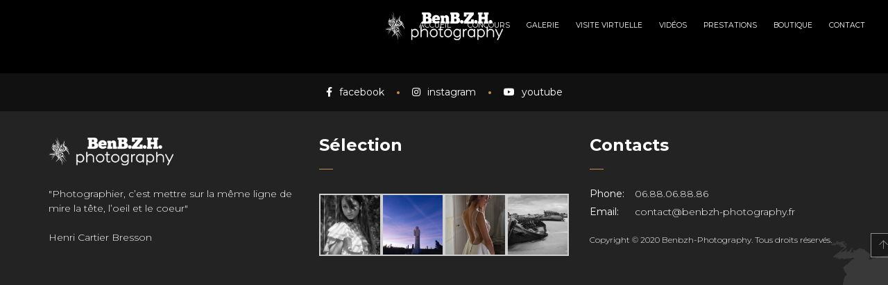

--- FILE ---
content_type: text/css
request_url: https://benbzh-photography.fr/wp-content/themes/novo/css/woocommerce.css?ver=6.9
body_size: 11900
content:
@charset "UTF-8";
/**
 * Objects
 */
/**
 * WooCommerce CSS Variables
 */
/**
 * _animation.scss
 * Custom WooCommerce Animations.
 */
@-webkit-keyframes spin {
  100% {
    -webkit-transform: rotate(360deg);
            transform: rotate(360deg);
  }
}
@keyframes spin {
  100% {
    -webkit-transform: rotate(360deg);
            transform: rotate(360deg);
  }
}

/**
 * _fonts.scss
 * Custom WooCommerce fonts.
 */
@font-face {
  font-family: 'star';
  src: url("../fonts/star.eot");
  src: url("../fonts/star.eot?#iefix") format("embedded-opentype"), url("../fonts/star.woff") format("woff"), url("../fonts/star.ttf") format("truetype"), url("../fonts/star.svg#star") format("svg");
  font-weight: normal;
  font-style: normal;
}

@font-face {
  font-family: 'WooCommerce';
  src: url("../fonts/WooCommerce.eot");
  src: url("../fonts/WooCommerce.eot?#iefix") format("embedded-opentype"), url("../fonts/WooCommerce.woff") format("woff"), url("../fonts/WooCommerce.ttf") format("truetype"), url("../fonts/WooCommerce.svg#WooCommerce") format("svg");
  font-weight: normal;
  font-style: normal;
}

/* 
- All
*/
/* 
- Accent color
*/
.woocommerce .quantity .qty, .woocommerce .products .product .price, .woocommerce #reviews #comments ol.commentlist li .meta time, .woocommerce .cart .up, .woocommerce .cart .down, .woocommerce table.shop_table .product-price > span, .woocommerce table.shop_table .product-subtotal > span, .woocommerce div.product .date, .woocommerce div.product .product_meta .sku_wrapper, .woocommerce div.product .price-area, .woocommerce div.product .variations_form span.price {
  color: #c48f56;
}

.woocommerce .products .product .image .product_type_grouped, .woocommerce .products .product .add_to_cart_button, .woocommerce div.product .woocommerce-tabs .tabs li a:after, .woocommerce div.product form.cart .button {
  background: #c48f56;
}

.woocommerce .woocommerce-ordering select, .woocommerce form .form-row select, .woocommerce form .form-row textarea, .woocommerce form .form-row input.input-text, .woocommerce div.product form.cart .variations select, .woocommerce nav.woocommerce-pagination ul li a:focus, .woocommerce nav.woocommerce-pagination ul li a:hover, .woocommerce nav.woocommerce-pagination ul li span.current, .coupon-area .input-text, .select2-dropdown, .select2-container--default .select2-selection--single {
  border-color: #c48f56;
}

/* 
- Accent color 2
*/
.clear {
  clear: both;
}

.woocommerce .woocommerce-breadcrumb {
  margin: 0 0 25px -5px;
  padding: 0;
  font-size: 0.857em;
}

.woocommerce .woocommerce-breadcrumb:after {
  clear: both;
  content: " ";
  display: table;
}

.woocommerce .woocommerce-breadcrumb:before {
  content: " ";
  display: table;
}

.woocommerce .woocommerce-breadcrumb a {
  text-decoration: none;
  margin: 0 5px;
}

.woocommerce .woocommerce-breadcrumb span {
  margin-left: 5px;
}

.woocommerce .woocommerce-breadcrumb + .product {
  margin-top: 30px;
}

.woocommerce a.remove {
  text-decoration: none;
  font-size: 10px;
}

.woocommerce a.remove:after {
  content: "\e907";
  font-family: 'basic-ui-icons' !important;
  speak: none;
  font-style: normal;
  font-weight: normal;
  font-variant: normal;
  text-transform: none;
  line-height: 1;
}

.woocommerce a.remove:hover {
  color: #e67c00;
}

.woocommerce a.button {
  font-size: 0.8em;
  margin: 0;
  line-height: 1;
  cursor: pointer;
  position: relative;
  text-decoration: none;
  overflow: visible;
  padding: 1.14em 1em;
  left: auto;
  color: #fff;
  background-color: #000;
  border: 0;
  white-space: nowrap;
  display: inline-block;
  background-image: none;
  -webkit-box-shadow: none;
          box-shadow: none;
  text-shadow: none;
}

.woocommerce a.button.loading {
  opacity: .25;
  padding-right: 2.618em;
}

.woocommerce a.button.loading:after {
  font-family: 'WooCommerce';
  content: "\e01c";
  vertical-align: top;
  font-weight: 400;
  position: absolute;
  top: 50%;
  left: 50%;
  margin: -1.1em 0 0 -0.4em;
}

.woocommerce a.button:hover {
  background-color: #dedede;
  text-decoration: none;
  background-image: none;
  color: #515151;
}

.woocommerce a.button.alt {
  background-color: #e67c00;
  color: #fff;
}

.woocommerce a.button.alt:hover {
  background-color: #d87400;
  color: #fff;
}

.woocommerce a.button.disabled {
  cursor: not-allowed;
  opacity: .5;
}

.woocommerce a.button.disabled:hover {
  background-color: #ebe9eb;
}

.woocommerce a.button:disabled {
  cursor: not-allowed;
  opacity: .5;
}

.woocommerce a.button:disabled:hover {
  background-color: #ebe9eb;
}

.woocommerce a.button:disabled[disabled] {
  cursor: not-allowed;
  opacity: .5;
}

.woocommerce a.button:disabled[disabled]:hover {
  background-color: #ebe9eb;
}

.woocommerce a.button.added:after {
  font-family: 'WooCommerce';
  content: "\e017";
  margin-left: .53em;
  vertical-align: middle;
}

.woocommerce a.added_to_cart {
  position: absolute;
  top: 0;
  left: 0;
  width: 100%;
  height: 100%;
  background: rgba(0, 0, 0, 0.3);
  color: #fff;
  padding-top: 30%;
  font-size: 2em;
  text-align: center;
  display: none;
}

.woocommerce .quantity .quantity-buttons {
  display: inline-block;
  vertical-align: middle;
}

.woocommerce .quantity .quantity-buttons .up {
  cursor: pointer;
  line-height: 20px;
}

.woocommerce .quantity .quantity-buttons .down {
  cursor: pointer;
  line-height: 20px;
}

.woocommerce .quantity .qty {
  width: 55px;
  line-height: 40px;
  height: 40px;
  text-align: center;
  font-size: 24px;
  font-weight: normal;
  background: #f0f0f0;
  padding: 0 10px;
  margin: 0 3px;
  float: left;
  border: none;
}

.woocommerce .products {
  padding: 0;
  list-style: none;
  clear: both;
}

.woocommerce .products ul {
  padding: 0;
  list-style: none;
  clear: both;
}

.woocommerce .products ul:after {
  clear: both;
  content: " ";
  display: table;
}

.woocommerce .products ul:before {
  content: " ";
  display: table;
}

.woocommerce .products ul li {
  list-style: none;
}

.woocommerce .products:after {
  clear: both;
  content: " ";
  display: table;
}

.woocommerce .products.owl-carousel .col-xs-12 {
  padding: 0;
  width: 100%;
}

.woocommerce .products.owl-carousel .product {
  margin-bottom: 0;
}

.woocommerce .products:before {
  content: " ";
  display: table;
}

.woocommerce .products li {
  list-style: none;
}

.woocommerce .products .product h3 {
  margin: 0;
  font-size: 1.143em;
  display: table-cell;
  height: 40px;
  padding: 5px 0;
  vertical-align: middle;
  width: 1800px;
  font-weight: 600;
}

.woocommerce .products .product h2 {
  margin: 0;
  font-size: 1.143em;
  display: table-cell;
  height: 40px;
  padding: 5px 0;
  vertical-align: middle;
  width: 1800px;
  font-weight: 600;
}

.woocommerce .products .product a {
  text-decoration: none;
  display: block;
}

.woocommerce .products .product a.woocommerce-LoopProduct-link {
  display: block;
  min-height: 70px;
}

.woocommerce .products .product .image {
  display: block;
  margin: 0 0 5px;
  overflow: hidden;
  position: relative;
}

.woocommerce .products .product .image .show {
  position: absolute;
  top: 0;
  left: 0;
  opacity: 0;
  visibility: hidden;
}

.woocommerce .products .product .image:after {
  content: "";
  display: none;
  position: absolute;
  top: 0;
  left: 0;
  width: 100%;
  height: 100%;
  background: #000;
  z-index: 1;
  -webkit-transition: all 0.3s ease;
  -o-transition: all 0.3s ease;
  transition: all 0.3s ease;
  opacity: 0;
}

.woocommerce .products .product .image .button {
  position: absolute;
  z-index: 2;
  right: 0;
  opacity: 0;
  bottom: -38px;
}

.woocommerce .products .product .image .product_type_grouped {
  color: #fff;
  font-size: 12px;
  text-transform: uppercase;
}

.woocommerce .products .product .image img {
  width: 100%;
  height: auto;
  display: block;
  -webkit-transition: all 0.5s ease;
  -o-transition: all 0.5s ease;
  transition: all 0.5s ease;
}

.woocommerce .products .product .image .add_to_cart_button.added {
  opacity: 1;
  bottom: 0;
}

.woocommerce .products .product strong {
  display: block;
}

.woocommerce .products .product .star-rating {
  font-size: .857em;
}

.woocommerce .products .product .button {
  font-size: 1.143em;
  color: #000;
  font-weight: normal;
  margin: 0;
  border-radius: 0;
}

.woocommerce .products .product .button:hover {
  background-color: #efefef;
  color: #252a31;
  -webkit-box-shadow: inset 0 0 0 1px #e2e2e2;
          box-shadow: inset 0 0 0 1px #e2e2e2;
}

.woocommerce .products .product .add_to_cart_button {
  min-width: 38px;
  line-height: 38px;
  padding: 0 10px;
  color: #fff;
  font-size: 17px;
  text-align: center;
}

.woocommerce .products .product .add_to_cart_button span {
  display: none;
}

.woocommerce .products .product .add_to_cart_button:before {
  content: "\e94b";
  font-family: 'basic-ui-icons' !important;
  speak: none;
  font-style: normal;
  font-weight: normal;
  font-variant: normal;
  text-transform: none;
  line-height: 1;
  display: inline-block;
  vertical-align: sub;
}

.woocommerce .products .product .add_to_cart_button.loading:before {
  opacity: 0;
}

.woocommerce .products .product .add_to_cart_button.added:before {
  vertical-align: middle;
}

.woocommerce .products .product .price {
  display: block;
  font-size: 16px;
  margin: 0 0 -5px;
  line-height: normal;
  font-weight: bold;
}

.woocommerce .products .product .price > * {
  display: inline-block;
}

.woocommerce .products .product .price ins {
  background: none;
}

.woocommerce .products .product .price .from {
  font-size: .67em;
  margin: -2px 0 0;
  text-transform: uppercase;
  color: rgba(132, 132, 132, 0.5);
}

.woocommerce .products .product:hover .image .button {
  opacity: 1;
  bottom: 0;
}

.woocommerce .products .product:hover .image img.show {
  opacity: 1;
  visibility: visible;
}

.woocommerce .products .star-rating {
  display: block;
  margin: 0 0 .5em;
  float: none;
  display: none;
}

.woocommerce .products div.product {
  margin-bottom: 30px;
  position: relative;
  overflow: hidden;
  text-align: left;
}

.woocommerce .products.isotope div.product {
  height: auto !important;
}

.woocommerce .products div.product .product_title {
  clear: none;
  margin-top: 0;
  padding: 0;
}

.woocommerce .products div.product p.price del {
  font-size: 12px;
  text-decoration: line-through;
}

.woocommerce .products div.product span.price del {
  font-size: 12px;
  text-decoration: line-through;
}

.woocommerce .products span.onsale {
  top: 0;
}

.woocommerce #reviews #comments .add_review:after {
  clear: both;
  content: " ";
  display: table;
}

.woocommerce #reviews #comments .add_review:before {
  content: " ";
  display: table;
}

.woocommerce #reviews #comments h2 {
  clear: none;
}

.woocommerce #reviews #comments ol.commentlist {
  margin: 0;
  background: 0 0;
  list-style: none;
  padding: 0;
}

.woocommerce #reviews #comments ol.commentlist li .comment-text {
  margin: 0 0 0 105px;
}

.woocommerce #reviews #comments ol.commentlist li .comment-text:after {
  content: " ";
  display: table;
  clear: both;
}

.woocommerce #reviews #comments ol.commentlist li .comment-text:before {
  content: " ";
  display: table;
}

.woocommerce #reviews #comments ol.commentlist li .comment-text p {
  margin-bottom: 0;
}

.woocommerce #reviews #comments ol.commentlist li .meta {
  font-size: 1.125em;
  margin: 0;
  border-bottom: 1px solid #323232;
  padding: 0 0 5px 0;
}

.woocommerce #reviews #comments ol.commentlist li .meta time {
  font-size: 0.778em;
}

.woocommerce #reviews #comments ol.commentlist li .description {
  line-height: 1.714em;
  padding: 0;
  font-weight: 300;
  font-size: 14px;
}

.woocommerce #reviews #comments ol.commentlist li img.avatar {
  float: left;
  width: 80px;
  background-size: cover;
}

.woocommerce #reviews #comments ol.commentlist:after {
  content: " ";
  display: table;
  clear: both;
}

.woocommerce #reviews #comments ol.commentlist:before {
  content: " ";
  display: table;
}

.woocommerce #reviews #comments ol.commentlist #respond {
  border: 1px solid #e4e1e3;
  border-radius: 4px;
  padding: 1em 1em 0;
  margin: 20px 0 0 50px;
}

.woocommerce #reviews #comments ol.commentlist ul.children {
  list-style: none;
  margin: 20px 0 0 50px;
}

.woocommerce #reviews #comments ol.commentlist ul.children .star-rating {
  display: none;
}

.woocommerce #reviews #comments .commentlist > li:before {
  content: "";
}

.woocommerce #reviews h3 {
  margin: 0;
}

.woocommerce #reviews #respond {
  margin: 0;
  border: 0;
  padding: 0;
}

.woocommerce #reviews h2 small {
  float: right;
  color: #777;
  font-size: 15px;
  margin: 10px 0 0;
}

.woocommerce #reviews h2 small a {
  text-decoration: none;
  color: #777;
}

.woocommerce .cart div.quantity {
  display: inline-block;
  vertical-align: middle;
  margin-right: 15px;
  width: 133px;
}

.woocommerce .cart div.quantity-buttons {
  float: left;
  margin: 3px 10px;
  font-size: 1.3em;
}

.woocommerce .cart .up {
  float: left;
  font-size: 24px;
  width: 35px;
  text-align: center;
  line-height: 40px;
  height: 40px;
  border-right: 0;
  cursor: pointer;
  text-decoration: none;
  background: #f0f0f0;
}

.woocommerce .cart .down {
  float: left;
  font-size: 24px;
  width: 35px;
  text-align: center;
  line-height: 40px;
  height: 40px;
  border-right: 0;
  cursor: pointer;
  text-decoration: none;
  background: #f0f0f0;
}

.woocommerce .cart .button {
  float: none;
}

.woocommerce .cart .booking_price + div.quantity {
  display: none;
}

.woocommerce .cart input.button {
  float: none;
}

.woocommerce .shop_table .down {
  background: #fff;
}

.woocommerce .shop_table .up {
  background: #fff;
}

.woocommerce .shop_table .text {
  background: #fff;
}

.woocommerce .shop_table div.quantity {
  margin-right: 0;
}

.woocommerce .woocommerce-ordering {
  margin: 0 0 20px;
}

.woocommerce .woocommerce-ordering select {
  vertical-align: top;
  border-style: solid;
  border-width: 1px;
  background: #fff;
  font-size: 14px;
  height: 35px;
  padding: 0 55px 0 15px;
  background: url("../images/select.png") right 0 top 50% no-repeat;
  background-size: 45px auto;
  color: inherit;
  cursor: pointer;
  -webkit-appearance: none;
     -moz-appearance: none;
          appearance: none;
}

.woocommerce .woocommerce-result-count {
  margin: 0 0 20px;
}

.woocommerce #review_form {
  padding-bottom: 15px;
}

.woocommerce #review_form #respond {
  position: static;
  margin: 0;
  width: auto;
  padding: 0;
  background: 0 0;
  border: 0;
}

.woocommerce #review_form #respond:after {
  clear: both;
  content: " ";
  display: table;
}

.woocommerce #review_form #respond:before {
  content: " ";
  display: table;
}

.woocommerce #review_form #respond p {
  margin: 0 0 15px;
}

.woocommerce #review_form #respond .comment-notes {
  padding: 0 15px;
}

.woocommerce #review_form #respond .comment-form-rating {
  margin-bottom: 20px;
}

.woocommerce #review_form #respond .comment-form-rating > * {
  display: inline-block;
  margin: 10px 0 0;
  vertical-align: top;
}

.woocommerce #review_form #respond .comment-form-rating label {
  margin-right: 10px;
  margin-top: 11px;
}

.woocommerce #review_form #respond textarea {
  -webkit-box-sizing: border-box;
          box-sizing: border-box;
  width: 100%;
}

.woocommerce #review_form #respond .form-submit input {
  left: auto;
}

.woocommerce .woocommerce-product-rating {
  line-height: 2;
  display: block;
}

.woocommerce .woocommerce-product-rating:after {
  clear: both;
  content: " ";
  display: table;
}

.woocommerce .woocommerce-product-rating:before {
  content: " ";
  display: table;
}

.woocommerce .woocommerce-product-rating .star-rating {
  margin: .5em 4px 0 0;
  float: left;
  font-size: 1em;
  float: none;
  display: inline-block;
  vertical-align: top;
}

.woocommerce td.product-name dl.variation {
  margin: .25em 0;
}

.woocommerce td.product-name dl.variation:after {
  clear: both;
  content: " ";
  display: table;
}

.woocommerce td.product-name dl.variation:before {
  content: " ";
  display: table;
}

.woocommerce td.product-name dl.variation dd {
  display: inline-block;
  float: left;
  margin-bottom: 0;
  line-height: 1em;
}

.woocommerce td.product-name dl.variation dd p:last-child {
  margin-bottom: 0;
}

.woocommerce td.product-name dl.variation dt {
  display: inline-block;
  float: left;
  margin-bottom: 0;
  line-height: 1em;
  font-weight: 600;
  padding: 0 0 .25em;
  margin: 0 4px 0 0;
  clear: left;
}

.woocommerce td.product-name p.backorder_notification {
  font-size: .83em;
}

.woocommerce td.product-quantity {
  min-width: 80px;
}

.woocommerce .star-rating {
  float: right;
  overflow: hidden;
  position: relative;
  height: 1em;
  line-height: 1;
  font-size: 1em;
  width: 6.1em;
  font-family: 'star';
  letter-spacing: 0.2em;
  color: #f7d744;
  margin-top: 6px;
}

.woocommerce .star-rating:before {
  content: "\73\73\73\73\73";
  float: left;
  top: 0;
  left: 0;
  position: absolute;
  color: #f7d744;
}

.woocommerce .star-rating span {
  overflow: hidden;
  float: left;
  top: 0;
  left: 0;
  position: absolute;
  padding-top: 1.5em;
  color: #f7d744;
}

.woocommerce .star-rating span:before {
  content: "\53\53\53\53\53";
  top: 0;
  position: absolute;
  left: 0;
}

.woocommerce .woocommerce-noreviews {
  margin: 5px 0 30px;
}

.woocommerce p.stars a {
  position: relative;
  height: 1em;
  width: 1.2em;
  text-indent: -999em;
  display: inline-block;
  text-decoration: none;
  color: #f7d744;
  font-size: 1.2em;
  text-align: center;
}

.woocommerce p.stars a:before {
  content: "\e021";
  display: block;
  position: absolute;
  top: 0;
  left: 0;
  width: 1em;
  height: 1em;
  line-height: 1;
  font-family: 'WooCommerce';
  text-indent: 0;
}

.woocommerce p.stars a:hover ~ a:before {
  content: "\e021";
}

.woocommerce p.stars.selected a.active:before {
  content: "\e020";
}

.woocommerce p.stars.selected a.active ~ a:before {
  content: "\e021";
}

.woocommerce p.stars.selected a:not(.active):before {
  content: "\e020";
}

.woocommerce p.stars:hover a:before {
  content: "\e020";
}

.woocommerce p.woocommerce-shipping-contents {
  margin: 0;
}

.woocommerce table.shop_attributes {
  border: none;
  margin-bottom: 1.618em;
  width: 100%;
  font-size: 1.2em;
}

.woocommerce table.shop_attributes td {
  line-height: 1.5;
  border: none;
  border-bottom: 1px solid #e2e2e2;
  margin: 0;
  font-size: 0.889em;
  font-style: italic;
  padding: 0 25px;
  font-size: 0.889em;
}

.woocommerce table.shop_attributes td p {
  margin: 0;
  padding: 8px 0;
}

.woocommerce table.shop_attributes th {
  line-height: 1.5;
  border: none;
  border-bottom: 1px solid #e2e2e2;
  margin: 0;
  font-size: 0.889em;
  width: 110px;
  font-weight: 700;
  padding: 8px 15px;
  text-align: left;
}

.woocommerce table.shop_attributes .alt td {
  background: rgba(0, 0, 0, 0.01);
}

.woocommerce table.shop_attributes .alt th {
  background: rgba(0, 0, 0, 0.01);
}

.woocommerce table.shop_table {
  margin: 0 0 24px 0;
  text-align: left;
  width: 100%;
  border-collapse: collapse;
  background: #f0f0f0;
  border: none;
}

.woocommerce table.shop_table th {
  font-weight: bold;
  padding: 9px 12px;
  border: none;
  border-bottom: 1px solid #e2e2e2;
  font-size: 1.500em;
  height: 75px;
}

.woocommerce table.shop_table td {
  border: 1px solid #e2e2e2;
  padding: 15px 12px;
  vertical-align: middle;
  border-right: none;
  border-left: none;
}

.woocommerce table.shop_table td small {
  font-weight: 400;
}

.woocommerce table.shop_table .product-remove {
  text-align: center;
  width: 40px;
  padding: 0;
}

.woocommerce table.shop_table .product-name .image {
  float: left;
}

.woocommerce table.shop_table .product-name .name {
  text-decoration: none;
  margin-left: 80px;
  display: block;
  margin-top: 10px;
  font-size: 1.125em;
  font-weight: 500;
  line-height: 1em;
}

.woocommerce table.shop_table .product-name .variation {
  display: block;
  float: none;
  font-size: 0.889em;
}

.woocommerce table.shop_table .product-name .variation dt {
  clear: none;
}

.woocommerce table.shop_table .product-name .variation dd p {
  margin: 0;
  line-height: 1;
}

.woocommerce table.shop_table .product-price {
  text-align: center;
}

.woocommerce table.shop_table .product-price > span {
  font-size: 1.500em;
  font-weight: normal;
}

.woocommerce table.shop_table .product-quantity {
  text-align: center;
  font-weight: 600;
}

.woocommerce table.shop_table .product-quantity .quantity-buttons {
  font-size: 21px;
  margin-right: 9px;
}

.woocommerce table.shop_table .product-subtotal {
  text-align: center;
  width: 120px;
}

.woocommerce table.shop_table .product-subtotal > span {
  font-size: 1.500em;
  font-weight: normal;
}

.woocommerce table.shop_table tbody th {
  font-weight: 600;
  border-top: 1px solid rgba(0, 0, 0, 0.1);
}

.woocommerce table.shop_table tbody:first-child tr:first-child td {
  border-top: 0;
}

.woocommerce table.shop_table tbody:first-child tr:first-child th {
  border-top: 0;
}

.woocommerce table.shop_table tfoot td {
  font-weight: 600;
  border-top: 1px solid rgba(0, 0, 0, 0.1);
}

.woocommerce table.shop_table tfoot th {
  font-weight: 600;
  border-top: 1px solid rgba(0, 0, 0, 0.1);
}

.woocommerce table.my_account_orders {
  font-size: .85em;
}

.woocommerce table.my_account_orders td {
  padding: 4px 8px;
  vertical-align: middle;
}

.woocommerce table.my_account_orders th {
  padding: 4px 8px;
  vertical-align: middle;
}

.woocommerce table.my_account_orders .button {
  white-space: nowrap;
}

.woocommerce table.my_account_orders .order-actions {
  text-align: right;
}

.woocommerce table.my_account_orders .order-actions .button {
  margin: .125em 0 .125em .25em;
}

.woocommerce ul.cart_list {
  list-style: none;
  padding: 0;
  margin: 0;
}

.woocommerce ul.cart_list li {
  padding: 10px 15px;
  margin: 0;
  list-style: none;
  padding-bottom: 0;
}

.woocommerce ul.cart_list li dl {
  margin: 0;
  padding-left: 1em;
  border-left: 2px solid rgba(0, 0, 0, 0.1);
}

.woocommerce ul.cart_list li dl:after {
  clear: both;
  content: " ";
  display: table;
}

.woocommerce ul.cart_list li dl:before {
  content: " ";
  display: table;
}

.woocommerce ul.cart_list li dl dd {
  display: inline-block;
  float: left;
  margin-bottom: 0;
  padding: 0 0 .25em;
}

.woocommerce ul.cart_list li dl dd p:last-child {
  margin-bottom: 0;
}

.woocommerce ul.cart_list li dl dt {
  display: inline-block;
  float: left;
  margin-bottom: 0;
  font-weight: 700;
  padding: 0 0 .25em;
  margin: 0 4px 0 0;
  clear: left;
}

.woocommerce ul.cart_list li:after {
  clear: both;
  content: " ";
  display: table;
}

.woocommerce ul.cart_list li:before {
  content: " ";
  display: table;
}

.woocommerce ul.cart_list li a {
  display: block;
  font-weight: 600;
  font-size: 1em;
  line-height: 1em;
  margin-bottom: 5px;
  text-decoration: none;
  padding-right: 25px;
}

.woocommerce ul.cart_list li .star-rating {
  float: none;
}

.woocommerce ul.product_list_widget {
  list-style: none;
  padding: 0;
  margin: 0;
}

.woocommerce ul.product_list_widget li {
  padding: 10px 15px;
  margin: 0;
  list-style: none;
}

.woocommerce ul.product_list_widget li dl {
  margin: 0;
  padding-left: 1em;
  border-left: 2px solid rgba(0, 0, 0, 0.1);
}

.woocommerce ul.product_list_widget li dl:after {
  clear: both;
  content: " ";
  display: table;
}

.woocommerce ul.product_list_widget li dl:before {
  content: " ";
  display: table;
}

.woocommerce ul.product_list_widget li dl dd {
  display: inline-block;
  float: left;
  margin-bottom: 0;
  padding: 0 0 .25em;
}

.woocommerce ul.product_list_widget li dl dd p:last-child {
  margin-bottom: 0;
}

.woocommerce ul.product_list_widget li dl dt {
  display: inline-block;
  float: left;
  margin-bottom: 0;
  font-weight: 700;
  padding: 0 0 .25em;
  margin: 0 4px 0 0;
  clear: left;
}

.woocommerce ul.product_list_widget li:after {
  clear: both;
  content: " ";
  display: table;
}

.woocommerce ul.product_list_widget li.empty {
  padding-bottom: 0;
}

.woocommerce ul.product_list_widget li:before {
  content: " ";
  display: table;
}

.woocommerce ul.product_list_widget li a {
  display: block;
  font-weight: 600;
  font-size: 1em;
  line-height: 1em;
  margin-bottom: 5px;
  text-decoration: none;
  padding-right: 25px;
}

.woocommerce ul.product_list_widget li img {
  float: left;
  margin-right: 10px;
  width: 60px;
  height: auto;
  -webkit-box-shadow: none;
          box-shadow: none;
}

.woocommerce ul.product_list_widget li .star-rating {
  float: none;
}

.woocommerce ul#shipping_method {
  list-style: none;
  margin: 0;
  padding: 0;
}

.woocommerce ul#shipping_method li {
  margin: 0;
  padding: 0.05em 0;
  text-indent: -22px;
  list-style: none;
  text-align: left;
}

.woocommerce ul#shipping_method li:before {
  display: none;
}

.woocommerce ul#shipping_method li input {
  margin: 3px .5ex;
  vertical-align: middle;
}

.woocommerce ul#shipping_method li label {
  display: inline;
}

.woocommerce ul#shipping_method .amount {
  font-size: 1.1em;
  margin-left: 5px;
}

.woocommerce ul#shipping_method .amount span {
  font-size: 1em;
  margin: 0;
}

.woocommerce .order_details {
  margin: 0 0 1.5em;
  list-style: none;
  padding: 0;
}

.woocommerce .order_details:after {
  clear: both;
  content: " ";
  display: table;
}

.woocommerce .order_details:before {
  content: " ";
  display: table;
}

.woocommerce .order_details li {
  float: left;
  margin-right: 2em;
  text-transform: uppercase;
  font-size: .715em;
  line-height: 1;
  border-right: 1px dashed #d3ced2;
  padding-right: 2em;
  margin-left: 0;
  padding-left: 0;
  list-style-type: none;
  margin: 0 2em 0 0;
  color: inherit;
}

.woocommerce .order_details li:before {
  display: none;
}

.woocommerce .order_details li strong {
  display: block;
  font-size: 1.4em;
  text-transform: none;
  line-height: 1.5;
}

.woocommerce .order_details li:last-of-type {
  border: none;
}

.woocommerce .widget_shopping_cart .buttons:after {
  clear: both;
  content: " ";
  display: table;
}

.woocommerce .widget_shopping_cart .buttons:before {
  content: " ";
  display: table;
}

.woocommerce .widget_shopping_cart .total strong {
  min-width: 40px;
  display: inline-block;
}

.woocommerce.widget_shopping_cart .buttons:after {
  clear: both;
  content: " ";
  display: table;
}

.woocommerce.widget_shopping_cart .buttons:before {
  content: " ";
  display: table;
}

.woocommerce.widget_shopping_cart .total strong {
  min-width: 40px;
  display: inline-block;
}

.woocommerce form .form-row {
  padding: 3px;
  margin: 0 0 6px;
  text-align: left;
}

.woocommerce form .form-row label {
  line-height: 2;
  font-size: 1.143em;
  font-weight: 300;
}

.woocommerce form .form-row label.hidden {
  visibility: hidden;
}

.woocommerce form .form-row label.inline {
  display: inline;
  vertical-align: middle;
}

.woocommerce form .form-row select {
  vertical-align: top;
  border: 1px solid;
  background: #fff;
  font-size: 14px;
  height: 35px;
  padding: 0 55px 0 15px;
  background: url("../images/select.png") right 0 top 50% no-repeat;
  background-size: 45px auto;
  color: inherit;
  cursor: pointer;
  -webkit-appearance: none;
     -moz-appearance: none;
          appearance: none;
}

.woocommerce form .form-row .required {
  color: #5d1900;
  font-weight: 700;
  border: 0;
}

.woocommerce form .form-row .input-checkbox {
  display: inline;
  margin: -2px 8px 0 0;
  text-align: center;
  vertical-align: middle;
}

.woocommerce form .form-row textarea {
  width: 100%;
  font-size: 1em;
  line-height: 20px;
  border: none;
  border-bottom: 1px solid;
  margin-bottom: 25px;
  background: none;
  color: inherit;
  padding: 10px 15px;
  display: block;
  -webkit-box-shadow: none;
          box-shadow: none;
  border: 1px solid;
}

.woocommerce form .form-row .select2-container {
  width: 100%;
  line-height: 2em;
}

.woocommerce form .form-row.woocommerce-invalid label {
  color: #a00;
}

.woocommerce form .form-row.woocommerce-invalid .select2-container {
  border-color: #a00;
}

.woocommerce form .form-row.woocommerce-invalid select {
  border-color: #a00;
}

.woocommerce form .form-row.woocommerce-invalid input.input-text {
  border-color: #a00;
}

.woocommerce form .form-row.woocommerce-validated .select2-container {
  border-color: #69bf29;
}

.woocommerce form .form-row.woocommerce-validated select {
  border-color: #69bf29;
}

.woocommerce form .form-row.woocommerce-validated input.input-text {
  border-color: #69bf29;
}

.woocommerce form .form-row:-moz-placeholder {
  line-height: normal;
}

.woocommerce form .form-row:-ms-input-placeholder {
  line-height: normal;
}

.woocommerce form .form-row label[for="start_date"] {
  float: left;
  min-width: 80px;
  font-weight: 600;
  padding: 6px 0;
  margin: 10px 0 0;
}

.woocommerce form .form-row label[for="end_date"] {
  float: left;
  min-width: 80px;
  font-weight: 600;
  padding: 6px 0;
  margin: 10px 0 0;
}

.woocommerce form .form-row #start_date {
  width: auto;
  margin: 10px 0 0;
  background: #fff url("../images/calendar2.png") top 50% right 10px no-repeat;
  padding: 10px 50px 10px 20px;
  background-size: 22px;
}

.woocommerce form .form-row #end_date {
  width: auto;
  margin: 10px 0 0;
  background: #fff url("../images/calendar2.png") top 50% right 10px no-repeat;
  padding: 10px 50px 10px 20px;
  background-size: 22px;
}

.woocommerce form .form-row [placeholder]:focus::-webkit-input-placeholder {
  -webkit-transition: opacity .5s .5s ease;
  -o-transition: opacity .5s .5s ease;
  transition: opacity .5s .5s ease;
  opacity: 0;
}

.woocommerce form .form-row input.input-text {
  width: 100%;
  font-size: 1em;
  line-height: 20px;
  border: none;
  border-bottom: 1px solid;
  margin-bottom: 25px;
  background: none;
  color: inherit;
  padding: 11px 15px;
  line-height: 21px;
  margin: 0;
  vertical-align: middle;
}

.woocommerce form .form-row::-webkit-input-placeholder {
  line-height: normal;
}

.woocommerce form.checkout_coupon {
  border: 1px solid #e2e2e2;
  padding: 20px;
  margin: 2em 0;
  text-align: left;
}

.woocommerce form.login {
  border: 1px solid #e2e2e2;
  padding: 20px;
  margin: 2em 0;
  text-align: left;
}

.woocommerce form.register {
  border: 1px solid #e2e2e2;
  padding: 20px;
  margin: 2em 0;
  text-align: left;
}

.woocommerce form .wc-gzd-order-submit .form-row {
  padding: 20px 25px;
  margin: 0;
}

.woocommerce .widget_price_filter .price_slider {
  margin-bottom: 1em;
}

.woocommerce .widget_price_filter .price_slider_amount {
  text-align: right;
  line-height: 2.4;
  font-size: .8751em;
}

.woocommerce .widget_price_filter .price_slider_amount .button {
  font-size: 1.15em;
  float: left;
}

.woocommerce .widget_price_filter .ui-slider {
  position: relative;
  text-align: left;
  margin-left: .5em;
  margin-right: .5em;
}

.woocommerce .widget_price_filter .ui-slider .ui-slider-handle {
  position: absolute;
  z-index: 2;
  width: 1em;
  height: 1em;
  background-color: #a46497;
  border-radius: 1em;
  cursor: ew-resize;
  outline: 0;
  top: -.3em;
  margin-left: -.5em;
}

.woocommerce .widget_price_filter .ui-slider .ui-slider-range {
  position: absolute;
  z-index: 1;
  font-size: .7em;
  display: block;
  border: 0;
  border-radius: 1em;
  background-color: #a46497;
}

.woocommerce .widget_price_filter .ui-slider-horizontal {
  height: .5em;
}

.woocommerce .widget_price_filter .ui-slider-horizontal .ui-slider-range {
  top: 0;
  height: 100%;
}

.woocommerce .widget_price_filter .ui-slider-horizontal .ui-slider-range-min {
  left: -1px;
}

.woocommerce .widget_price_filter .ui-slider-horizontal .ui-slider-range-max {
  right: -1px;
}

.woocommerce .widget_price_filter .price_slider_wrapper .ui-widget-content {
  border-radius: 1em;
  background-color: #602053;
  border: 0;
}

.woocommerce .blockUI.blockOverlay {
  position: relative;
}

.woocommerce .blockUI.blockOverlay:before {
  height: 1em;
  width: 1em;
  position: absolute;
  top: 50%;
  left: 50%;
  margin-left: -.5em;
  margin-top: -.5em;
  display: block;
  content: "";
  -webkit-animation: spin2 1s ease-in-out infinite;
          animation: spin2 1s ease-in-out infinite;
  background: url("../images/icons/loader.svg") center center;
  background-size: cover;
  line-height: 1;
  text-align: center;
  font-size: 2em;
  color: rgba(0, 0, 0, 0.75);
}

.woocommerce .loader:before {
  height: 1em;
  width: 1em;
  position: absolute;
  top: 50%;
  left: 50%;
  margin-left: -.5em;
  margin-top: -.5em;
  display: block;
  content: "";
  -webkit-animation: spin2 1s ease-in-out infinite;
          animation: spin2 1s ease-in-out infinite;
  background: url("../images/icons/loader.svg") center center;
  background-size: cover;
  line-height: 1;
  text-align: center;
  font-size: 2em;
  color: rgba(0, 0, 0, 0.75);
}

.woocommerce small.note {
  display: block;
  color: #777;
  font-size: .857em;
  margin-top: 10px;
}

.woocommerce div.product {
  position: relative;
  z-index: 1;
}

.woocommerce div.product .heading-decor {
  margin-top: 0;
  margin-bottom: 25px;
}

.woocommerce div.product .heading-decor h1 {
  margin-top: 0;
}

.woocommerce div.product .date {
  font-size: 11px;
  font-weight: bold;
  margin: 25px 0;
}

.woocommerce div.product .product_meta .posted_in {
  display: block;
}

.woocommerce div.product .product_meta .posted_in a {
  color: #8a8a8a;
  background: #fff;
  border: 1px solid;
  text-decoration: none;
  display: inline-block;
  vertical-align: middle;
  border-radius: 5px;
  padding: 0 10px;
  font-size: 12px;
  line-height: 20px;
  text-transform: uppercase;
  margin: 5px 0;
}

.woocommerce div.product .product_meta .posted_in a + a {
  margin-left: 10px;
}

.woocommerce div.product .product_meta .sku_wrapper {
  margin: 0 0 10px;
  display: block;
  font-weight: bold;
  font-size: 14px;
}

.woocommerce div.product .product_meta .tagged_as {
  display: block;
  margin: 5px 0 0;
}

.woocommerce div.product .product_meta .tagged_as i {
  display: inline-block;
  vertical-align: middle;
  font-size: 1.3em;
  margin-right: 5px;
}

.woocommerce div.product .product_meta .tagged_as span {
  display: inline-block;
  vertical-align: middle;
  font-size: 0.778em;
  margin-right: 5px;
}

.woocommerce div.product .product_meta .tagged_as a {
  font-size: 0.778em;
  text-decoration: none;
  color: #9f9f9f;
  display: inline-block;
  vertical-align: middle;
}

.woocommerce div.product .product_meta .tagged_as a:not(:last-of-type):after {
  content: '\002C';
}

.woocommerce div.product .price-area {
  float: left;
  margin: -15px 0 0;
}

.woocommerce div.product .price-area + .cart:not(.variations_form) {
  margin: 21px 0 0;
  float: right;
}

.woocommerce div.product p.cart {
  margin-bottom: 2em;
  margin: 0 auto 40px;
  text-align: right;
}

.woocommerce div.product p.cart:after {
  clear: both;
  display: table;
  content: " ";
}

.woocommerce div.product p.cart:before {
  display: table;
  content: " ";
}

.woocommerce div.product p.price {
  font-size: 3.000em;
  margin: 0;
}

.woocommerce div.product p.price ins {
  background: inherit;
  text-decoration: none;
  display: inline-block;
}

.woocommerce div.product p.price del {
  text-decoration: none;
  display: inline-block;
  font-size: 0.600em;
  margin-right: 5px;
  position: relative;
  text-decoration: line-through;
  color: #b7b7b7;
}

.woocommerce div.product p.price del .woocommerce-Price-currencySymbol {
  font-size: 1em;
  margin: 0;
  vertical-align: inherit;
}

.woocommerce div.product p.stock {
  font-size: .92em;
}

.woocommerce div.product .variations_form span.price {
  margin: -15px 0;
  display: block;
}

.woocommerce div.product .variations_form p.price {
  font-size: 1.500em;
}

.woocommerce div.product .stock {
  color: #77a464;
}

.woocommerce div.product .out-of-stock {
  color: red;
}

.woocommerce div.product .woocommerce-product-rating {
  margin: 15px 0 0;
}

.woocommerce div.product .woocommerce-product-rating .woocommerce-review-link {
  color: #8a8a8a;
  font-size: 0.667em;
  text-decoration: none;
}

.woocommerce div.product div.images {
  margin-bottom: 2em;
}

.woocommerce div.product div.images img {
  display: block;
  width: 100%;
  height: auto;
  -webkit-box-shadow: none;
          box-shadow: none;
}

.woocommerce div.product div.images .thumbnails img:hover {
  border-color: #e67c00;
}

.woocommerce div.product div.images div.thumbnails {
  padding-top: 0;
  margin: 15px -10px 0;
}

.woocommerce div.product div.summary {
  margin-bottom: 2em;
}

.woocommerce div.product div.summary div[itemprop="description"] {
  line-height: 1.875em;
  margin: 0;
  font-weight: 300;
}

.woocommerce div.product div.summary div[itemprop="description"] p {
  margin-top: 0;
}

.woocommerce div.product div.social {
  text-align: right;
  margin: 0 0 1em;
}

.woocommerce div.product div.social span {
  margin: 0 0 0 2px;
}

.woocommerce div.product div.social span span {
  margin: 0;
}

.woocommerce div.product div.social span .stButton .chicklets {
  padding-left: 16px;
  width: 0;
}

.woocommerce div.product div.social iframe {
  float: left;
  margin-top: 3px;
}

.woocommerce div.product .woocommerce-tabs .tabs {
  position: relative;
  background: #e8e8e8;
  margin-left: -15px;
  font-size: 1.500em;
  font-weight: bold;
  padding: 17px 0;
  margin-bottom: 30px;
}

.woocommerce div.product .woocommerce-tabs .tabs .container {
  overflow: hidden;
  margin: 0 auto;
}

.woocommerce div.product .woocommerce-tabs .tabs li {
  display: block;
  float: left;
  margin-right: 55px;
}

.woocommerce div.product .woocommerce-tabs .tabs li:last-of-type {
  margin-right: 0;
}

.woocommerce div.product .woocommerce-tabs .tabs li a {
  text-decoration: none;
  display: block;
  padding: 5px 0;
  position: relative;
}

.woocommerce div.product .woocommerce-tabs .tabs li a:after {
  content: "";
  position: absolute;
  left: 0;
  right: 0;
  bottom: 0;
  height: 0;
  -webkit-transition: all 0.3s ease;
  -o-transition: all 0.3s ease;
  transition: all 0.3s ease;
}

.woocommerce div.product .woocommerce-tabs .tabs li.active a {
  color: inherit;
  text-shadow: inherit;
}

.woocommerce div.product .woocommerce-tabs .tabs li.active a:after {
  height: 3px;
}

.woocommerce div.product .woocommerce-tabs .tabs li.active:before {
  -webkit-box-shadow: 2px 2px 0 #fff;
          box-shadow: 2px 2px 0 #fff;
}

.woocommerce div.product .woocommerce-tabs .tabs li.active:after {
  -webkit-box-shadow: -2px 2px 0 #fff;
          box-shadow: -2px 2px 0 #fff;
}

.woocommerce div.product .woocommerce-tabs .panel {
  margin: 0 0 2em 0;
  padding: 0;
  width: 100%;
  overflow: hidden;
}

.woocommerce div.product .woocommerce-tabs .site-content {
  font-size: 14px;
  line-height: 1.71429;
}

.woocommerce div.product .woocommerce-tabs .site-content p {
  margin-top: 0;
}

.woocommerce div.product form.cart {
  margin-bottom: 2em;
  margin: 0 auto 40px;
  text-align: right;
}

.woocommerce div.product form.cart:after {
  clear: both;
  display: table;
  content: " ";
}

.woocommerce div.product form.cart:before {
  display: table;
  content: " ";
}

.woocommerce div.product form.cart table {
  border-width: 0 0 1px;
}

.woocommerce div.product form.cart table td {
  padding-left: 0;
}

.woocommerce div.product form.cart table div.quantity {
  float: none;
  margin: 0;
}

.woocommerce div.product form.cart table small.stock {
  display: block;
  float: none;
}

.woocommerce div.product form.cart .variations {
  margin-bottom: 1em;
  border: none;
  width: 100%;
  overflow: hidden;
  text-align: left;
  margin: 40px 0 36px;
}

.woocommerce div.product form.cart .variations td {
  border: 0;
  vertical-align: top;
  line-height: 2em;
  padding: 10px 0;
}

.woocommerce div.product form.cart .variations td.label {
  padding: 10px 20px;
  vertical-align: middle;
  font-size: 12px;
  padding-left: 0;
  font-style: italic;
}

.woocommerce div.product form.cart .variations td.value {
  position: relative;
  padding-right: 65px;
}

.woocommerce div.product form.cart .variations th {
  border: 0;
  vertical-align: top;
  line-height: 2em;
  padding: 10px 0;
}

.woocommerce div.product form.cart .variations label {
  font-weight: 600;
}

.woocommerce div.product form.cart .variations select {
  max-width: 100%;
  display: inline-block;
  color: inherit;
  width: 100%;
  background: url("../images/select.png") top 50% right 0 no-repeat;
  background-size: 45px auto;
  border: 1px solid;
  font-weight: 300;
  font-size: 12px;
  padding: 13px 25px;
  -webkit-appearance: none;
     -moz-appearance: none;
          appearance: none;
  cursor: pointer;
}

.woocommerce div.product form.cart .variations select option {
  background: #fff;
}

.woocommerce div.product form.cart .woocommerce-variation {
  float: left;
  margin: 1px 0 -15px;
  text-align: left;
}

.woocommerce div.product form.cart .woocommerce-variation-add-to-cart {
  float: right;
}

.woocommerce div.product form.cart .reset_variations {
  visibility: hidden;
  font-size: 10px;
  position: absolute;
  top: 50%;
  right: 0;
  -webkit-transform: translate(0%, -50%);
      -ms-transform: translate(0%, -50%);
          transform: translate(0%, -50%);
  font-style: italic;
}

.woocommerce div.product form.cart .wc-no-matching-variations {
  display: none;
}

.woocommerce div.product form.cart .button {
  display: inline-block;
  vertical-align: middle;
  font-weight: 400;
  font-size: 12px;
  text-transform: none;
  line-height: 40px;
  padding: 0 15px;
  border-radius: 0;
  text-transform: uppercase;
}

.woocommerce div.product form.cart div.quantity-buttons div:hover {
  color: #e67c00;
}

.woocommerce div.product form.cart .woocommerce-variation-description p {
  margin-bottom: 1em;
}

.woocommerce div.product form.cart .single_add_to_cart_button:before {
  content: "\e94b";
  font-family: 'basic-ui-icons' !important;
  speak: none;
  font-style: normal;
  font-weight: normal;
  font-variant: normal;
  text-transform: none;
  line-height: 1;
  font-size: 1.3em;
  display: inline-block;
  vertical-align: middle;
  margin: -20px 15px -18px 0;
}

.woocommerce div.product form.cart .group_table td {
  vertical-align: top;
  padding-bottom: .5em;
  border: 0;
}

.woocommerce div.product form.cart .group_table td.label {
  padding-right: 1em;
  padding-left: 1em;
}

.woocommerce div.product span.price {
  font-size: 3.000em;
  margin: 0;
}

.woocommerce div.product span.price ins {
  background: inherit;
  text-decoration: none;
  display: inline-block;
}

.woocommerce div.product span.price del {
  text-decoration: none;
  display: inline-block;
  font-size: 0.600em;
  margin-right: 5px;
  position: relative;
  text-decoration: line-through;
  color: #b7b7b7;
}

.woocommerce div.product span.price del .woocommerce-Price-currencySymbol {
  font-size: 1em;
  margin: 0;
  vertical-align: inherit;
}

.woocommerce nav.woocommerce-pagination {
  padding: 0 15px 35px;
  width: 100%;
  overflow: hidden;
}

.woocommerce nav.woocommerce-pagination ul {
  clear: both;
  margin: 0;
}

.woocommerce nav.woocommerce-pagination ul li a {
  display: inline-block;
  text-decoration: none;
  min-width: 30px;
  line-height: 33px;
  border: 1px solid;
  text-align: center;
  border-radius: 50%;
  margin-right: 5px;
  font-size: 12px;
}

.woocommerce nav.woocommerce-pagination ul li span {
  display: inline-block;
  text-decoration: none;
  min-width: 30px;
  line-height: 33px;
  border: 1px solid;
  text-align: center;
  border-radius: 50%;
  margin-right: 5px;
  font-size: 12px;
}

.woocommerce .related .products .product h3 {
  font-size: 16px;
}

.woocommerce .related .products .product h2 {
  font-size: 16px;
}

.woocommerce .related .products .product .button {
  font-size: 14px;
}

.woocommerce span.onsale {
  position: absolute;
  top: 1px;
  left: 50%;
  background: #04625b;
  font-size: 11px;
  text-transform: uppercase;
  line-height: 25px;
  padding: 0 10px;
  z-index: 2;
  color: #fff;
  font-weight: 500;
  -webkit-transform: translate(-50%, 0);
      -ms-transform: translate(-50%, 0);
          transform: translate(-50%, 0);
}

.woocommerce button.button {
  font-size: 0.8em;
  margin: 0;
  line-height: 1;
  cursor: pointer;
  position: relative;
  text-decoration: none;
  overflow: visible;
  padding: 1.14em 1em;
  left: auto;
  color: #fff;
  background-color: #000;
  border: 0;
  white-space: nowrap;
  display: inline-block;
  background-image: none;
  -webkit-box-shadow: none;
          box-shadow: none;
  text-shadow: none;
}

.woocommerce button.button.loading {
  opacity: .25;
  padding-right: 2.618em;
}

.woocommerce button.button.loading:after {
  font-family: 'WooCommerce';
  content: "\e01c";
  vertical-align: top;
  font-weight: 400;
  position: absolute;
  top: 50%;
  left: 50%;
  margin: -1.1em 0 0 -0.4em;
}

.woocommerce button.button:hover {
  background-color: #dedede;
  text-decoration: none;
  background-image: none;
  color: #515151;
}

.woocommerce button.button.alt {
  background-color: #e67c00;
  color: #fff;
}

.woocommerce button.button.alt:hover {
  background-color: #d87400;
  color: #fff;
}

.woocommerce button.button.disabled {
  cursor: not-allowed;
  opacity: .5;
}

.woocommerce button.button.disabled:hover {
  background-color: #ebe9eb;
}

.woocommerce button.button:disabled {
  cursor: not-allowed;
  opacity: .5;
}

.woocommerce button.button:disabled:hover {
  background-color: #ebe9eb;
}

.woocommerce button.button:disabled[disabled] {
  cursor: not-allowed;
  opacity: .5;
}

.woocommerce button.button:disabled[disabled]:hover {
  background-color: #ebe9eb;
}

.woocommerce button.button.added:after {
  font-family: 'WooCommerce';
  content: "\e017";
  margin-left: .53em;
  vertical-align: middle;
}

.woocommerce input.button {
  font-size: 0.8em;
  margin: 0;
  line-height: 1;
  cursor: pointer;
  position: relative;
  text-decoration: none;
  overflow: visible;
  padding: 1.14em 1em;
  left: auto;
  color: #fff;
  background-color: #000;
  border: 0;
  white-space: nowrap;
  display: inline-block;
  background-image: none;
  -webkit-box-shadow: none;
          box-shadow: none;
  text-shadow: none;
}

.woocommerce input.button.loading {
  opacity: .25;
  padding-right: 2.618em;
}

.woocommerce input.button.loading:after {
  font-family: 'WooCommerce';
  content: "\e01c";
  vertical-align: top;
  font-weight: 400;
  position: absolute;
  top: 50%;
  left: 50%;
  margin: -1.1em 0 0 -0.4em;
}

.woocommerce input.button:hover {
  background-color: #dedede;
  text-decoration: none;
  background-image: none;
  color: #515151;
}

.woocommerce input.button.alt {
  background-color: #e67c00;
  color: #fff;
}

.woocommerce input.button.alt:hover {
  background-color: #d87400;
  color: #fff;
}

.woocommerce input.button.disabled {
  cursor: not-allowed;
  opacity: .5;
}

.woocommerce input.button.disabled:hover {
  background-color: #ebe9eb;
}

.woocommerce input.button:disabled {
  cursor: not-allowed;
  opacity: .5;
}

.woocommerce input.button:disabled:hover {
  background-color: #ebe9eb;
}

.woocommerce input.button:disabled[disabled] {
  cursor: not-allowed;
  opacity: .5;
}

.woocommerce input.button:disabled[disabled]:hover {
  background-color: #ebe9eb;
}

.woocommerce input.button.added:after {
  font-family: 'WooCommerce';
  content: "\e017";
  margin-left: .53em;
  vertical-align: middle;
}

.woocommerce #respond input#submit.loading {
  opacity: .25;
  padding-right: 2.618em;
}

.woocommerce #respond input#submit.loading:after {
  font-family: 'WooCommerce';
  content: "\e01c";
  vertical-align: top;
  font-weight: 400;
  position: absolute;
  top: 50%;
  left: 50%;
  margin: -1.1em 0 0 -0.4em;
}

.woocommerce #respond input#submit.alt {
  background-color: #e67c00;
  color: #fff;
}

.woocommerce #respond input#submit.alt:hover {
  background-color: #d87400;
  color: #fff;
}

.woocommerce #respond input#submit.disabled {
  cursor: not-allowed;
  opacity: .5;
}

.woocommerce #respond input#submit.disabled:hover {
  background-color: #ebe9eb;
}

.woocommerce #respond input#submit:disabled {
  cursor: not-allowed;
  opacity: .5;
}

.woocommerce #respond input#submit:disabled:hover {
  background-color: #ebe9eb;
}

.woocommerce #respond input#submit:disabled[disabled] {
  cursor: not-allowed;
  opacity: .5;
}

.woocommerce #respond input#submit:disabled[disabled]:hover {
  background-color: #ebe9eb;
}

.woocommerce #respond input#submit.added:after {
  font-family: 'WooCommerce';
  content: "\e017";
  margin-left: .53em;
  vertical-align: middle;
}

.woocommerce .hreview-aggregate .star-rating {
  margin: 10px 0 0;
}

.woocommerce .cart-collaterals table.shop_table {
  margin-bottom: 0;
  background: no-repeat;
}

.woocommerce .cart-collaterals table.shop_table th {
  padding: 10px 0;
  padding: 15px 25px;
  border-right: none !important;
  font-size: 1.143em;
  height: 60px;
}

.woocommerce .cart-collaterals table.shop_table th.product-total {
  text-align: right;
}

.woocommerce .cart-collaterals table.shop_table td {
  text-align: right;
  padding: 10px 25px;
  font-size: 0.889em;
}

.woocommerce .cart-collaterals table.shop_table td.product-name {
  text-align: left;
}

.woocommerce .cart-collaterals table.shop_table.woocommerce-checkout-review-order-table td .amount {
  color: #bc8a53;
  font-weight: bold;
  font-size: 16px;
}

.woocommerce .cart-collaterals table.shop_table.woocommerce-checkout-review-order-table .order-total td .amount {
  font-size: 24px;
}

.woocommerce .cart-collaterals table.shop_table.woocommerce-checkout-review-order-table .cart-subtotal td .amount {
  font-size: 24px;
}

.woocommerce .cart-collaterals table.shop_table .product-name .variation {
  margin-left: 0;
}

.woocommerce .widget_layered_nav ul {
  margin: 0;
  padding: 0;
  border: 0;
  list-style: none;
}

.woocommerce .widget_layered_nav ul li {
  padding: 0 0 1px;
  list-style: none;
}

.woocommerce .widget_layered_nav ul li:after {
  clear: both;
  content: " ";
  display: table;
}

.woocommerce .widget_layered_nav ul li:before {
  content: " ";
  display: table;
}

.woocommerce .widget_layered_nav ul li a {
  padding: 1px 0;
}

.woocommerce .widget_layered_nav ul li span {
  padding: 1px 0;
}

.woocommerce .widget_layered_nav ul li.chosen a:before {
  line-height: 1;
  content: "";
  font-family: 'WooCommerce';
  font-weight: 400;
  color: #a00;
  speak: none;
  font-variant: normal;
  text-transform: none;
  text-decoration: none;
  margin-right: .618em;
}

.woocommerce .widget_rating_filter ul {
  margin: 0;
  padding: 0;
  border: 0;
  list-style: none;
}

.woocommerce .widget_rating_filter ul li {
  padding: 0 0 1px;
  list-style: none;
}

.woocommerce .widget_rating_filter ul li:after {
  clear: both;
  content: " ";
  display: table;
}

.woocommerce .widget_rating_filter ul li:before {
  content: " ";
  display: table;
}

.woocommerce .widget_rating_filter ul li a {
  padding: 1px 0;
  text-decoration: none;
}

.woocommerce .widget_rating_filter ul li .star-rating {
  float: none;
  display: inline-block;
}

.woocommerce .widget_rating_filter ul li.chosen a:before {
  font-family: 'WooCommerce';
  speak: none;
  font-weight: 400;
  font-variant: normal;
  text-transform: none;
  line-height: 1;
  margin-right: .618em;
  content: "";
  text-decoration: none;
  color: #a00;
}

.woocommerce .widget_layered_nav_filters ul {
  margin: 0;
  padding: 0;
  border: 0;
  list-style: none;
  overflow: hidden;
  zoom: 1;
}

.woocommerce .widget_layered_nav_filters ul li {
  float: left;
  padding: 0 1px 1px 0;
  list-style: none;
}

.woocommerce .widget_layered_nav_filters ul li a {
  text-decoration: none;
}

.woocommerce .widget_layered_nav_filters ul li a:before {
  line-height: 1;
  content: "";
  font-family: 'WooCommerce';
  font-weight: 400;
  color: #a00;
  speak: none;
  font-variant: normal;
  text-transform: none;
  text-decoration: none;
  margin-right: .618em;
}

.woocommerce .woocommerce-error .button {
  padding: 5px 10px;
}

.woocommerce .woocommerce-info .button {
  padding: 5px 10px;
}

.woocommerce .woocommerce-message .button {
  padding: 5px 10px;
}

@-webkit-keyframes spin2 {
  100% {
  }
}

@keyframes spin2 {
  100% {
    -webkit-transform: rotate(360deg);
            transform: rotate(360deg);
  }
}

@font-face {
  font-family: 'star';
  src: url("../fonts/star.eot");
  src: url("../fonts/star.eot?#iefix") format("embedded-opentype"), url("../fonts/star.woff") format("woff"), url("../fonts/star.ttf") format("truetype"), url("../fonts/star.svg#star") format("svg");
  font-weight: 400;
  font-style: normal;
}

@font-face {
  font-family: 'WooCommerce';
  src: url("../fonts/WooCommerce.eot");
  src: url("../fonts/WooCommerce.eot?#iefix") format("embedded-opentype"), url("../fonts/WooCommerce.woff") format("woff"), url("../fonts/WooCommerce.ttf") format("truetype"), url("../fonts/WooCommerce.svg#WooCommerce") format("svg");
  font-weight: 400;
  font-style: normal;
}

.site-dark.woocommerce .cart .down {
  background: #272727;
}

.site-dark.woocommerce .cart .up {
  background: #272727;
}

.site-dark.woocommerce .cart .text {
  background: #272727;
}

.site-dark.woocommerce .woocommerce-error {
  background: #232323;
  color: #fff;
}

.site-dark.woocommerce .woocommerce-error .button {
  background: #fff;
  color: #000;
}

.site-dark.woocommerce .woocommerce-info {
  background: #232323;
  color: #fff;
}

.site-dark.woocommerce .woocommerce-info .button {
  background: #fff;
  color: #000;
}

.site-dark.woocommerce .woocommerce-message {
  background: #232323;
  color: #fff;
}

.site-dark.woocommerce .woocommerce-message .button {
  background: #fff;
  color: #000;
}

.site-dark.woocommerce div.product .woocommerce-tabs .tabs {
  background: #111111;
}

.site-dark.woocommerce div.product form.cart .variations select option {
  background: #000;
}

.site-dark.woocommerce .products .product .price del {
  color: #fff;
}

.site-dark.woocommerce .woocommerce-ordering select option {
  background: #000;
}

.site-dark.woocommerce .cart-collaterals table.shop_table {
  color: #fff;
  background: #323232;
}

.site-dark .woocommerce .shop_table .down {
  background: #000;
}

.site-dark .woocommerce .shop_table .up {
  background: #000;
}

.site-dark .woocommerce .shop_table .text {
  background: #000;
}

.site-dark .woocommerce .woocommerce-error {
  background: #232323;
  color: #fff;
}

.site-dark .woocommerce .woocommerce-error .button {
  background: #fff;
  color: #000;
}

.site-dark .woocommerce .woocommerce-info {
  background: #232323;
  color: #fff;
}

.site-dark .woocommerce .woocommerce-info .button {
  background: #fff;
  color: #000;
}

.site-dark .woocommerce .woocommerce-message {
  background: #232323;
  color: #fff;
}

.site-dark .woocommerce .woocommerce-message .button {
  background: #fff;
  color: #000;
}

.site-dark .woocommerce .products .product .price del {
  color: #fff;
}

.site-dark .woocommerce table.shop_table {
  background: #272727;
  color: #fff;
}

.site-dark .woocommerce table.shop_table td {
  border-color: #000;
}

.site-dark .woocommerce table.shop_table th {
  border-color: #000;
}

.site-dark .select2-dropdown {
  background: #000;
}

.site-dark.woocommerce-cart .cart-collaterals .cart_totals tr th {
  border-bottom: 1px solid #e2e2e2;
}

.site-dark.woocommerce-cart .cart-collaterals .cart_totals tr td {
  border-bottom: 1px solid #e2e2e2;
}

.site-light div.product form.cart .variations select {
  background-image: url("../images/select-light.png");
}

.site-light .woocommerce-ordering select {
  background-image: url("../images/select-light.png");
}

.site-light form .form-row select {
  background-image: url("../images/select-light.png");
}

.site-light .select2-container--default .select2-selection--single .select2-selection__arrow {
  background-image: url("../images/select-light.png");
}

.coupon-area {
  text-align: center;
  padding: 30px 15px;
  margin-bottom: 30px;
  border: 2px dashed #f0f0f0;
}

.coupon-area .input-text {
  max-width: 210px;
  border-radius: 0;
  padding: 11px 15px;
  line-height: 21px;
  margin: 0 15px 0 0;
  vertical-align: top;
  text-align: left;
}

.coupon-area .button-style1 {
  vertical-align: middle;
  margin-left: 10px;
}

#add_payment_method .wc-proceed-to-checkout {
  padding: 1em 0 30px;
}

#add_payment_method .wc-proceed-to-checkout:after {
  clear: both;
  content: " ";
  display: table;
}

#add_payment_method .wc-proceed-to-checkout:before {
  content: " ";
  display: table;
}

#add_payment_method .wc-proceed-to-checkout a.checkout-button {
  display: block;
  text-align: center;
  font-size: 1em;
  padding: 1em;
  width: 100%;
}

#add_payment_method .cart-collaterals .shipping_calculator .button {
  width: 100%;
  float: none;
  display: block;
}

#add_payment_method .cart-collaterals .shipping_calculator .shipping-calculator-button:after {
  font-family: 'WooCommerce';
  speak: none;
  font-weight: 400;
  font-variant: normal;
  text-transform: none;
  line-height: 1;
  margin-left: .618em;
  content: "";
  text-decoration: none;
}

#add_payment_method .cart-collaterals .cart_totals table {
  border-collapse: separate;
  margin: 0 0 6px;
  padding: 0;
}

#add_payment_method .cart-collaterals .cart_totals table th {
  width: 40%;
  vertical-align: top;
  border-left: 0;
  border-right: 0;
  line-height: 1.5em;
}

#add_payment_method .cart-collaterals .cart_totals table td {
  vertical-align: top;
  border-left: 0;
  border-right: 0;
  line-height: 1.5em;
}

#add_payment_method .cart-collaterals .cart_totals table small {
  color: #777;
}

#add_payment_method .cart-collaterals .cart_totals table select {
  width: 100%;
}

#add_payment_method .cart-collaterals .cart_totals table tr:first-child td {
  border-top: 0;
}

#add_payment_method .cart-collaterals .cart_totals table tr:first-child th {
  border-top: 0;
}

#add_payment_method .cart-collaterals .cart_totals tr td {
  border: none;
}

#add_payment_method .cart-collaterals .cart_totals tr th {
  border: none;
}

#add_payment_method .cart-collaterals .cart_totals p small {
  color: #777;
  font-size: .83em;
}

#add_payment_method .cart-collaterals .cart_totals .discount td {
  color: #77a464;
}

#add_payment_method .cart-collaterals .cross-sells .products .product {
  margin-top: 0;
}

#add_payment_method #payment div.form-row {
  padding: 1em 25px;
  padding: 30px 25px;
  text-align: center;
}

#add_payment_method #payment div.payment_box {
  position: relative;
  -webkit-box-sizing: border-box;
          box-sizing: border-box;
  width: 100%;
  padding: 0.1px 1em 1em;
  margin: 1em 0;
  font-size: 0.889em;
  border-radius: 2px;
  line-height: 1.3em;
  background-color: #dfdcde;
  color: #515151;
}

#add_payment_method #payment div.payment_box textarea {
  border-color: #bbb3b9 #c7c1c6 #c7c1c6;
}

#add_payment_method #payment div.payment_box:-moz-placeholder {
  color: #bbb3b9;
}

#add_payment_method #payment div.payment_box:-ms-input-placeholder {
  color: #bbb3b9;
}

#add_payment_method #payment div.payment_box .woocommerce-SavedPaymentMethods {
  list-style: none;
  margin: 0;
}

#add_payment_method #payment div.payment_box .woocommerce-SavedPaymentMethods .woocommerce-SavedPaymentMethods-new {
  margin: 0 0 .5em;
}

#add_payment_method #payment div.payment_box .woocommerce-SavedPaymentMethods .woocommerce-SavedPaymentMethods-new label {
  cursor: pointer;
}

#add_payment_method #payment div.payment_box .woocommerce-SavedPaymentMethods .woocommerce-SavedPaymentMethods-token {
  margin: 0 0 .5em;
}

#add_payment_method #payment div.payment_box .woocommerce-SavedPaymentMethods .woocommerce-SavedPaymentMethods-token label {
  cursor: pointer;
}

#add_payment_method #payment div.payment_box .woocommerce-SavedPaymentMethods .woocommerce-SavedPaymentMethods-tokenInput {
  vertical-align: middle;
  margin: -3px 1em 0 0;
  position: relative;
}

#add_payment_method #payment div.payment_box .wc-credit-card-form {
  border: 0;
  padding: 0;
  margin: 1em 0 0;
}

#add_payment_method #payment div.payment_box .wc-credit-card-form-card-cvc {
  font-size: 1.5em;
  padding: 8px;
  background-repeat: no-repeat;
  background-position: right .618em center;
  background-size: 32px 20px;
}

#add_payment_method #payment div.payment_box .wc-credit-card-form-card-cvc.visa {
  background-image: url("../images/icons/credit-cards/visa.svg");
}

#add_payment_method #payment div.payment_box .wc-credit-card-form-card-cvc.mastercard {
  background-image: url("../images/icons/credit-cards/mastercard.svg");
}

#add_payment_method #payment div.payment_box .wc-credit-card-form-card-cvc.laser {
  background-image: url("../images/icons/credit-cards/laser.svg");
}

#add_payment_method #payment div.payment_box .wc-credit-card-form-card-cvc.dinersclub {
  background-image: url("../images/icons/credit-cards/diners.svg");
}

#add_payment_method #payment div.payment_box .wc-credit-card-form-card-cvc.maestro {
  background-image: url("../images/icons/credit-cards/maestro.svg");
}

#add_payment_method #payment div.payment_box .wc-credit-card-form-card-cvc.jcb {
  background-image: url("../images/icons/credit-cards/jcb.svg");
}

#add_payment_method #payment div.payment_box .wc-credit-card-form-card-cvc.amex {
  background-image: url("../images/icons/credit-cards/amex.svg");
}

#add_payment_method #payment div.payment_box .wc-credit-card-form-card-cvc.discover {
  background-image: url("../images/icons/credit-cards/discover.svg");
}

#add_payment_method #payment div.payment_box .wc-credit-card-form-card-expiry {
  font-size: 1.5em;
  padding: 8px;
  background-repeat: no-repeat;
  background-position: right .618em center;
  background-size: 32px 20px;
}

#add_payment_method #payment div.payment_box .wc-credit-card-form-card-expiry.visa {
  background-image: url("../images/icons/credit-cards/visa.svg");
}

#add_payment_method #payment div.payment_box .wc-credit-card-form-card-expiry.mastercard {
  background-image: url("../images/icons/credit-cards/mastercard.svg");
}

#add_payment_method #payment div.payment_box .wc-credit-card-form-card-expiry.laser {
  background-image: url("../images/icons/credit-cards/laser.svg");
}

#add_payment_method #payment div.payment_box .wc-credit-card-form-card-expiry.dinersclub {
  background-image: url("../images/icons/credit-cards/diners.svg");
}

#add_payment_method #payment div.payment_box .wc-credit-card-form-card-expiry.maestro {
  background-image: url("../images/icons/credit-cards/maestro.svg");
}

#add_payment_method #payment div.payment_box .wc-credit-card-form-card-expiry.jcb {
  background-image: url("../images/icons/credit-cards/jcb.svg");
}

#add_payment_method #payment div.payment_box .wc-credit-card-form-card-expiry.amex {
  background-image: url("../images/icons/credit-cards/amex.svg");
}

#add_payment_method #payment div.payment_box .wc-credit-card-form-card-expiry.discover {
  background-image: url("../images/icons/credit-cards/discover.svg");
}

#add_payment_method #payment div.payment_box .wc-credit-card-form-card-number {
  font-size: 1.5em;
  padding: 8px;
  background-repeat: no-repeat;
  background-position: right .618em center;
  background-size: 32px 20px;
}

#add_payment_method #payment div.payment_box .wc-credit-card-form-card-number.visa {
  background-image: url("../images/icons/credit-cards/visa.svg");
}

#add_payment_method #payment div.payment_box .wc-credit-card-form-card-number.mastercard {
  background-image: url("../images/icons/credit-cards/mastercard.svg");
}

#add_payment_method #payment div.payment_box .wc-credit-card-form-card-number.laser {
  background-image: url("../images/icons/credit-cards/laser.svg");
}

#add_payment_method #payment div.payment_box .wc-credit-card-form-card-number.dinersclub {
  background-image: url("../images/icons/credit-cards/diners.svg");
}

#add_payment_method #payment div.payment_box .wc-credit-card-form-card-number.maestro {
  background-image: url("../images/icons/credit-cards/maestro.svg");
}

#add_payment_method #payment div.payment_box .wc-credit-card-form-card-number.jcb {
  background-image: url("../images/icons/credit-cards/jcb.svg");
}

#add_payment_method #payment div.payment_box .wc-credit-card-form-card-number.amex {
  background-image: url("../images/icons/credit-cards/amex.svg");
}

#add_payment_method #payment div.payment_box .wc-credit-card-form-card-number.discover {
  background-image: url("../images/icons/credit-cards/discover.svg");
}

#add_payment_method #payment div.payment_box .form-row {
  margin: 0 0 1em;
}

#add_payment_method #payment div.payment_box:before {
  content: "";
  display: block;
  border: 1em solid #dfdcde;
  border-right-color: transparent;
  border-left-color: transparent;
  border-top-color: transparent;
  position: absolute;
  top: -.75em;
  left: 0;
  margin: -1em 0 0 2em;
}

#add_payment_method #payment div.payment_box input.input-text {
  border-color: #bbb3b9 #c7c1c6 #c7c1c6;
}

#add_payment_method #payment div.payment_box span.help {
  font-size: .857em;
  color: #777;
  font-weight: 400;
}

#add_payment_method #payment div.payment_box p:last-child {
  margin-bottom: 0;
}

#add_payment_method #payment div.payment_box::-webkit-input-placeholder {
  color: #bbb3b9;
}

#add_payment_method #payment .payment_method_paypal .about_paypal {
  float: right;
  line-height: 52px;
  font-size: .83em;
}

#add_payment_method #payment .payment_method_paypal img {
  max-height: 52px;
  vertical-align: middle;
}

#add_payment_method #payment ul.payment_methods {
  text-align: left;
  padding: 20px 25px 0;
  margin: 0;
  list-style: none;
}

#add_payment_method #payment ul.payment_methods li {
  text-align: left;
  margin: 0;
  font-weight: 400;
  padding: 4px 0;
  font-size: 0.889em;
}

#add_payment_method #payment ul.payment_methods li:after {
  content: " ";
  display: table;
  clear: both;
}

#add_payment_method #payment ul.payment_methods li:before {
  content: " ";
  display: table;
  display: none;
}

#add_payment_method #payment ul.payment_methods li input {
  margin: 0 0.2em 0 0;
  vertical-align: middle;
}

#add_payment_method #payment ul.payment_methods li img {
  vertical-align: middle;
  margin: -2px 0 0 .5em;
  padding: 0;
  position: relative;
  -webkit-box-shadow: none;
          box-shadow: none;
}

#add_payment_method #payment ul.payment_methods li img + img {
  margin-left: 2px;
}

#add_payment_method #payment ul.payment_methods:after {
  content: " ";
  display: table;
  clear: both;
}

#add_payment_method #payment ul.payment_methods:before {
  content: " ";
  display: table;
}

#add_payment_method .checkout .col-2 .form-row-first {
  clear: left;
}

#add_payment_method .checkout .col-2 .notes {
  clear: left;
}

#add_payment_method .checkout .col-2 h3#ship-to-different-address {
  float: left;
  clear: none;
}

#add_payment_method .checkout .shipping_address {
  clear: both;
}

#add_payment_method .checkout .create-account small {
  font-size: 11px;
  color: #777;
  font-weight: 400;
}

#add_payment_method .checkout div.shipping-address {
  padding: 0;
  clear: left;
  width: 100%;
}

#add_payment_method table.cart .product-thumbnail {
  min-width: 32px;
}

#add_payment_method table.cart img {
  width: 65px;
  -webkit-box-shadow: none;
          box-shadow: none;
}

#add_payment_method table.cart td {
  vertical-align: middle;
}

#add_payment_method table.cart td.actions .coupon .input-text {
  float: left;
  -webkit-box-sizing: border-box;
          box-sizing: border-box;
  border: 1px solid #d3ced2;
  padding: 6px 6px 5px;
  margin: 0 4px 0 0;
  outline: 0;
  line-height: 1;
}

#add_payment_method table.cart th {
  vertical-align: middle;
}

#add_payment_method table.cart input {
  margin: 0;
  vertical-align: middle;
}

.woocommerce-account .woocommerce:after {
  clear: both;
  content: " ";
  display: table;
}

.woocommerce-account .woocommerce:before {
  content: " ";
  display: table;
}

.woocommerce-account .addresses .title:after {
  clear: both;
  content: " ";
  display: table;
}

.woocommerce-account .addresses .title:before {
  content: " ";
  display: table;
}

.woocommerce-account .addresses .title h3 {
  float: left;
}

.woocommerce-account .addresses .title .edit {
  float: right;
}

.woocommerce-account ul.digital-downloads {
  margin-left: 0;
  padding-left: 0;
}

.woocommerce-account ul.digital-downloads li {
  list-style: none;
  margin-left: 0;
  padding-left: 0;
}

.woocommerce-account ul.digital-downloads li .count {
  float: right;
}

.woocommerce-account ul.digital-downloads li:before {
  font-family: 'WooCommerce';
  speak: none;
  font-weight: 400;
  font-variant: normal;
  text-transform: none;
  line-height: 1;
  margin-right: .618em;
  content: "";
  text-decoration: none;
}

.woocommerce-account ol.commentlist.notes li.note p.meta {
  font-weight: 700;
  margin-bottom: 0;
}

.woocommerce-account ol.commentlist.notes li.note .description p:last-child {
  margin-bottom: 0;
}

.woocommerce-cart .wc-proceed-to-checkout {
  padding: 1em 0 30px;
}

.woocommerce-cart .wc-proceed-to-checkout:after {
  clear: both;
  content: " ";
  display: table;
}

.woocommerce-cart .wc-proceed-to-checkout:before {
  content: " ";
  display: table;
}

.woocommerce-cart .wc-proceed-to-checkout .checkout-button {
  display: block;
  text-align: center;
  font-size: 1em;
  padding: 1em;
  width: 100%;
}

.woocommerce-cart .cart-collaterals .shipping_calculator .button {
  width: 100%;
  float: none;
  display: block;
}

.woocommerce-cart .cart-collaterals .shipping_calculator .shipping-calculator-button:after {
  font-family: 'WooCommerce';
  speak: none;
  font-weight: 400;
  font-variant: normal;
  text-transform: none;
  line-height: 1;
  margin-left: .618em;
  content: "";
  text-decoration: none;
}

.woocommerce-cart .cart-collaterals .cart_totals table {
  border-collapse: separate;
  margin: 0 0 6px;
  padding: 0;
}

.woocommerce-cart .cart-collaterals .cart_totals table th {
  width: 40%;
  vertical-align: top;
  border-left: 0;
  border-right: 0;
  line-height: 1.5em;
}

.woocommerce-cart .cart-collaterals .cart_totals table td {
  vertical-align: top;
  border-left: 0;
  border-right: 0;
  line-height: 1.5em;
}

.woocommerce-cart .cart-collaterals .cart_totals table small {
  color: #777;
}

.woocommerce-cart .cart-collaterals .cart_totals table select {
  width: 100%;
}

.woocommerce-cart .cart-collaterals .cart_totals table tr:first-child td {
  border-top: 0;
}

.woocommerce-cart .cart-collaterals .cart_totals table tr:first-child th {
  border-top: 0;
}

.woocommerce-cart .cart-collaterals .cart_totals tr td {
  border: none;
  padding: 20px 30px;
  font-size: 1em;
  border-bottom: 1px solid #e2e2e2;
}

.woocommerce-cart .cart-collaterals .cart_totals tr td .woocommerce-Price-amount {
  font-size: 1.875em;
  font-weight: bold;
  color: #bc8a53;
}

.woocommerce-cart .cart-collaterals .cart_totals tr th {
  border: none;
  padding: 20px 30px;
  height: auto;
  border-bottom: 1px solid #e2e2e2;
}

.woocommerce-cart .cart-collaterals .cart_totals p small {
  color: #777;
  font-size: .83em;
}

.woocommerce-cart .cart-collaterals .cart_totals .discount td {
  color: #77a464;
}

.woocommerce-cart .cart-collaterals .cross-sells .products .product {
  margin-top: 0;
}

.woocommerce-cart #payment div.form-row {
  padding: 1em 25px;
  padding: 30px 25px;
  text-align: center;
}

.woocommerce-cart #payment div.payment_box {
  position: relative;
  -webkit-box-sizing: border-box;
          box-sizing: border-box;
  width: 100%;
  padding: 0.1px 1em 1em;
  margin: 1em 0;
  font-size: 0.889em;
  border-radius: 2px;
  line-height: 1.3em;
  background-color: #dfdcde;
  color: #515151;
}

.woocommerce-cart #payment div.payment_box textarea {
  border-color: #bbb3b9 #c7c1c6 #c7c1c6;
}

.woocommerce-cart #payment div.payment_box:-moz-placeholder {
  color: #bbb3b9;
}

.woocommerce-cart #payment div.payment_box:-ms-input-placeholder {
  color: #bbb3b9;
}

.woocommerce-cart #payment div.payment_box .woocommerce-SavedPaymentMethods {
  list-style: none;
  margin: 0;
}

.woocommerce-cart #payment div.payment_box .woocommerce-SavedPaymentMethods .woocommerce-SavedPaymentMethods-new {
  margin: 0 0 .5em;
}

.woocommerce-cart #payment div.payment_box .woocommerce-SavedPaymentMethods .woocommerce-SavedPaymentMethods-new label {
  cursor: pointer;
}

.woocommerce-cart #payment div.payment_box .woocommerce-SavedPaymentMethods .woocommerce-SavedPaymentMethods-token {
  margin: 0 0 .5em;
}

.woocommerce-cart #payment div.payment_box .woocommerce-SavedPaymentMethods .woocommerce-SavedPaymentMethods-token label {
  cursor: pointer;
}

.woocommerce-cart #payment div.payment_box .woocommerce-SavedPaymentMethods .woocommerce-SavedPaymentMethods-tokenInput {
  vertical-align: middle;
  margin: -3px 1em 0 0;
  position: relative;
}

.woocommerce-cart #payment div.payment_box .wc-credit-card-form {
  border: 0;
  padding: 0;
  margin: 1em 0 0;
}

.woocommerce-cart #payment div.payment_box .wc-credit-card-form-card-cvc {
  font-size: 1.5em;
  padding: 8px;
  background-repeat: no-repeat;
  background-position: right .618em center;
  background-size: 32px 20px;
}

.woocommerce-cart #payment div.payment_box .wc-credit-card-form-card-cvc.visa {
  background-image: url("../images/icons/credit-cards/visa.svg");
}

.woocommerce-cart #payment div.payment_box .wc-credit-card-form-card-cvc.mastercard {
  background-image: url("../images/icons/credit-cards/mastercard.svg");
}

.woocommerce-cart #payment div.payment_box .wc-credit-card-form-card-cvc.laser {
  background-image: url("../images/icons/credit-cards/laser.svg");
}

.woocommerce-cart #payment div.payment_box .wc-credit-card-form-card-cvc.dinersclub {
  background-image: url("../images/icons/credit-cards/diners.svg");
}

.woocommerce-cart #payment div.payment_box .wc-credit-card-form-card-cvc.maestro {
  background-image: url("../images/icons/credit-cards/maestro.svg");
}

.woocommerce-cart #payment div.payment_box .wc-credit-card-form-card-cvc.jcb {
  background-image: url("../images/icons/credit-cards/jcb.svg");
}

.woocommerce-cart #payment div.payment_box .wc-credit-card-form-card-cvc.amex {
  background-image: url("../images/icons/credit-cards/amex.svg");
}

.woocommerce-cart #payment div.payment_box .wc-credit-card-form-card-cvc.discover {
  background-image: url("../images/icons/credit-cards/discover.svg");
}

.woocommerce-cart #payment div.payment_box .wc-credit-card-form-card-expiry {
  font-size: 1.5em;
  padding: 8px;
  background-repeat: no-repeat;
  background-position: right .618em center;
  background-size: 32px 20px;
}

.woocommerce-cart #payment div.payment_box .wc-credit-card-form-card-expiry.visa {
  background-image: url("../images/icons/credit-cards/visa.svg");
}

.woocommerce-cart #payment div.payment_box .wc-credit-card-form-card-expiry.mastercard {
  background-image: url("../images/icons/credit-cards/mastercard.svg");
}

.woocommerce-cart #payment div.payment_box .wc-credit-card-form-card-expiry.laser {
  background-image: url("../images/icons/credit-cards/laser.svg");
}

.woocommerce-cart #payment div.payment_box .wc-credit-card-form-card-expiry.dinersclub {
  background-image: url("../images/icons/credit-cards/diners.svg");
}

.woocommerce-cart #payment div.payment_box .wc-credit-card-form-card-expiry.maestro {
  background-image: url("../images/icons/credit-cards/maestro.svg");
}

.woocommerce-cart #payment div.payment_box .wc-credit-card-form-card-expiry.jcb {
  background-image: url("../images/icons/credit-cards/jcb.svg");
}

.woocommerce-cart #payment div.payment_box .wc-credit-card-form-card-expiry.amex {
  background-image: url("../images/icons/credit-cards/amex.svg");
}

.woocommerce-cart #payment div.payment_box .wc-credit-card-form-card-expiry.discover {
  background-image: url("../images/icons/credit-cards/discover.svg");
}

.woocommerce-cart #payment div.payment_box .wc-credit-card-form-card-number {
  font-size: 1.5em;
  padding: 8px;
  background-repeat: no-repeat;
  background-position: right .618em center;
  background-size: 32px 20px;
}

.woocommerce-cart #payment div.payment_box .wc-credit-card-form-card-number.visa {
  background-image: url("../images/icons/credit-cards/visa.svg");
}

.woocommerce-cart #payment div.payment_box .wc-credit-card-form-card-number.mastercard {
  background-image: url("../images/icons/credit-cards/mastercard.svg");
}

.woocommerce-cart #payment div.payment_box .wc-credit-card-form-card-number.laser {
  background-image: url("../images/icons/credit-cards/laser.svg");
}

.woocommerce-cart #payment div.payment_box .wc-credit-card-form-card-number.dinersclub {
  background-image: url("../images/icons/credit-cards/diners.svg");
}

.woocommerce-cart #payment div.payment_box .wc-credit-card-form-card-number.maestro {
  background-image: url("../images/icons/credit-cards/maestro.svg");
}

.woocommerce-cart #payment div.payment_box .wc-credit-card-form-card-number.jcb {
  background-image: url("../images/icons/credit-cards/jcb.svg");
}

.woocommerce-cart #payment div.payment_box .wc-credit-card-form-card-number.amex {
  background-image: url("../images/icons/credit-cards/amex.svg");
}

.woocommerce-cart #payment div.payment_box .wc-credit-card-form-card-number.discover {
  background-image: url("../images/icons/credit-cards/discover.svg");
}

.woocommerce-cart #payment div.payment_box .form-row {
  margin: 0 0 1em;
}

.woocommerce-cart #payment div.payment_box:before {
  content: "";
  display: block;
  border: 1em solid #dfdcde;
  border-right-color: transparent;
  border-left-color: transparent;
  border-top-color: transparent;
  position: absolute;
  top: -.75em;
  left: 0;
  margin: -1em 0 0 2em;
}

.woocommerce-cart #payment div.payment_box input.input-text {
  border-color: #bbb3b9 #c7c1c6 #c7c1c6;
}

.woocommerce-cart #payment div.payment_box span.help {
  font-size: .857em;
  color: #777;
  font-weight: 400;
}

.woocommerce-cart #payment div.payment_box p:last-child {
  margin-bottom: 0;
}

.woocommerce-cart #payment div.payment_box::-webkit-input-placeholder {
  color: #bbb3b9;
}

.woocommerce-cart #payment .payment_method_paypal .about_paypal {
  float: right;
  line-height: 52px;
  font-size: .83em;
}

.woocommerce-cart #payment .payment_method_paypal img {
  max-height: 52px;
  vertical-align: middle;
}

.woocommerce-cart #payment ul.payment_methods {
  text-align: left;
  padding: 20px 25px 0;
  margin: 0;
  list-style: none;
}

.woocommerce-cart #payment ul.payment_methods li {
  text-align: left;
  margin: 0;
  font-weight: 400;
  padding: 4px 0;
  font-size: 0.889em;
}

.woocommerce-cart #payment ul.payment_methods li:after {
  content: " ";
  display: table;
  clear: both;
}

.woocommerce-cart #payment ul.payment_methods li:before {
  content: " ";
  display: table;
  display: none;
}

.woocommerce-cart #payment ul.payment_methods li input {
  margin: 0 0.2em 0 0;
  vertical-align: middle;
}

.woocommerce-cart #payment ul.payment_methods li img {
  vertical-align: middle;
  margin: -2px 0 0 .5em;
  padding: 0;
  position: relative;
  -webkit-box-shadow: none;
          box-shadow: none;
}

.woocommerce-cart #payment ul.payment_methods li img + img {
  margin-left: 2px;
}

.woocommerce-cart #payment ul.payment_methods:after {
  content: " ";
  display: table;
  clear: both;
}

.woocommerce-cart #payment ul.payment_methods:before {
  content: " ";
  display: table;
}

.woocommerce-cart .checkout .col-2 .form-row-first {
  clear: left;
}

.woocommerce-cart .checkout .col-2 .notes {
  clear: left;
}

.woocommerce-cart .checkout .col-2 h3#ship-to-different-address {
  float: left;
  clear: none;
}

.woocommerce-cart .checkout .shipping_address {
  clear: both;
}

.woocommerce-cart .checkout .create-account small {
  font-size: 11px;
  color: #777;
  font-weight: 400;
}

.woocommerce-cart .checkout div.shipping-address {
  padding: 0;
  clear: left;
  width: 100%;
}

.woocommerce-cart table.cart .product-thumbnail {
  min-width: 32px;
}

.woocommerce-cart table.cart img {
  width: 65px;
  -webkit-box-shadow: none;
          box-shadow: none;
}

.woocommerce-cart table.cart td {
  vertical-align: middle;
}

.woocommerce-cart table.cart td.actions .coupon .input-text {
  float: left;
  -webkit-box-sizing: border-box;
          box-sizing: border-box;
  border: 1px solid #d3ced2;
  padding: 6px 6px 5px;
  margin: 0 4px 0 0;
  outline: 0;
  line-height: 1;
}

.woocommerce-cart table.cart th {
  vertical-align: middle;
}

.woocommerce-cart table.cart input {
  margin: 0;
  vertical-align: middle;
}

.woocommerce-checkout .wc-proceed-to-checkout {
  padding: 1em 0 30px;
}

.woocommerce-checkout .wc-proceed-to-checkout:after {
  clear: both;
  content: " ";
  display: table;
}

.woocommerce-checkout .wc-proceed-to-checkout:before {
  content: " ";
  display: table;
}

.woocommerce-checkout .wc-proceed-to-checkout a.checkout-button {
  display: block;
  text-align: center;
  font-size: 1em;
  padding: 1em;
  width: 100%;
}

.woocommerce-checkout .cart-collaterals .shipping_calculator .button {
  width: 100%;
  float: none;
  display: block;
}

.woocommerce-checkout .cart-collaterals .shipping_calculator .shipping-calculator-button:after {
  font-family: 'WooCommerce';
  speak: none;
  font-weight: 400;
  font-variant: normal;
  text-transform: none;
  line-height: 1;
  margin-left: .618em;
  content: "";
  text-decoration: none;
}

.woocommerce-checkout .cart-collaterals .cart_totals table {
  border-collapse: separate;
  margin: 0 0 6px;
  padding: 0;
}

.woocommerce-checkout .cart-collaterals .cart_totals table th {
  width: 40%;
  vertical-align: top;
  border-left: 0;
  border-right: 0;
  line-height: 1.5em;
}

.woocommerce-checkout .cart-collaterals .cart_totals table td {
  vertical-align: top;
  border-left: 0;
  border-right: 0;
  line-height: 1.5em;
}

.woocommerce-checkout .cart-collaterals .cart_totals table small {
  color: #777;
}

.woocommerce-checkout .cart-collaterals .cart_totals table select {
  width: 100%;
}

.woocommerce-checkout .cart-collaterals .cart_totals table tr:first-child td {
  border-top: 0;
}

.woocommerce-checkout .cart-collaterals .cart_totals table tr:first-child th {
  border-top: 0;
}

.woocommerce-checkout .cart-collaterals .cart_totals tr td {
  border: none;
}

.woocommerce-checkout .cart-collaterals .cart_totals tr th {
  border: none;
}

.woocommerce-checkout .cart-collaterals .cart_totals p small {
  color: #777;
  font-size: .83em;
}

.woocommerce-checkout .cart-collaterals .cart_totals .discount td {
  color: #77a464;
}

.woocommerce-checkout .cart-collaterals .cross-sells .products .product {
  margin-top: 0;
}

.woocommerce-checkout #payment div.form-row {
  padding: 1em 25px;
  padding: 30px 25px;
  text-align: center;
}

.woocommerce-checkout #payment div.payment_box {
  position: relative;
  -webkit-box-sizing: border-box;
          box-sizing: border-box;
  width: 100%;
  padding: 0.1px 1em 1em;
  margin: 1em 0;
  font-size: 0.889em;
  border-radius: 2px;
  line-height: 1.3em;
  background-color: #dfdcde;
  color: #515151;
}

.woocommerce-checkout #payment div.payment_box textarea {
  border-color: #bbb3b9 #c7c1c6 #c7c1c6;
}

.woocommerce-checkout #payment div.payment_box:-moz-placeholder {
  color: #bbb3b9;
}

.woocommerce-checkout #payment div.payment_box:-ms-input-placeholder {
  color: #bbb3b9;
}

.woocommerce-checkout #payment div.payment_box .woocommerce-SavedPaymentMethods {
  list-style: none;
  margin: 0;
}

.woocommerce-checkout #payment div.payment_box .woocommerce-SavedPaymentMethods .woocommerce-SavedPaymentMethods-new {
  margin: 0 0 .5em;
}

.woocommerce-checkout #payment div.payment_box .woocommerce-SavedPaymentMethods .woocommerce-SavedPaymentMethods-new label {
  cursor: pointer;
}

.woocommerce-checkout #payment div.payment_box .woocommerce-SavedPaymentMethods .woocommerce-SavedPaymentMethods-token {
  margin: 0 0 .5em;
}

.woocommerce-checkout #payment div.payment_box .woocommerce-SavedPaymentMethods .woocommerce-SavedPaymentMethods-token label {
  cursor: pointer;
}

.woocommerce-checkout #payment div.payment_box .woocommerce-SavedPaymentMethods .woocommerce-SavedPaymentMethods-tokenInput {
  vertical-align: middle;
  margin: -3px 1em 0 0;
  position: relative;
}

.woocommerce-checkout #payment div.payment_box .wc-credit-card-form {
  border: 0;
  padding: 0;
  margin: 1em 0 0;
}

.woocommerce-checkout #payment div.payment_box .wc-credit-card-form-card-cvc {
  font-size: 1.5em;
  padding: 8px;
  background-repeat: no-repeat;
  background-position: right .618em center;
  background-size: 32px 20px;
}

.woocommerce-checkout #payment div.payment_box .wc-credit-card-form-card-cvc.visa {
  background-image: url("../images/icons/credit-cards/visa.svg");
}

.woocommerce-checkout #payment div.payment_box .wc-credit-card-form-card-cvc.mastercard {
  background-image: url("../images/icons/credit-cards/mastercard.svg");
}

.woocommerce-checkout #payment div.payment_box .wc-credit-card-form-card-cvc.laser {
  background-image: url("../images/icons/credit-cards/laser.svg");
}

.woocommerce-checkout #payment div.payment_box .wc-credit-card-form-card-cvc.dinersclub {
  background-image: url("../images/icons/credit-cards/diners.svg");
}

.woocommerce-checkout #payment div.payment_box .wc-credit-card-form-card-cvc.maestro {
  background-image: url("../images/icons/credit-cards/maestro.svg");
}

.woocommerce-checkout #payment div.payment_box .wc-credit-card-form-card-cvc.jcb {
  background-image: url("../images/icons/credit-cards/jcb.svg");
}

.woocommerce-checkout #payment div.payment_box .wc-credit-card-form-card-cvc.amex {
  background-image: url("../images/icons/credit-cards/amex.svg");
}

.woocommerce-checkout #payment div.payment_box .wc-credit-card-form-card-cvc.discover {
  background-image: url("../images/icons/credit-cards/discover.svg");
}

.woocommerce-checkout #payment div.payment_box .wc-credit-card-form-card-expiry {
  font-size: 1.5em;
  padding: 8px;
  background-repeat: no-repeat;
  background-position: right .618em center;
  background-size: 32px 20px;
}

.woocommerce-checkout #payment div.payment_box .wc-credit-card-form-card-expiry.visa {
  background-image: url("../images/icons/credit-cards/visa.svg");
}

.woocommerce-checkout #payment div.payment_box .wc-credit-card-form-card-expiry.mastercard {
  background-image: url("../images/icons/credit-cards/mastercard.svg");
}

.woocommerce-checkout #payment div.payment_box .wc-credit-card-form-card-expiry.laser {
  background-image: url("../images/icons/credit-cards/laser.svg");
}

.woocommerce-checkout #payment div.payment_box .wc-credit-card-form-card-expiry.dinersclub {
  background-image: url("../images/icons/credit-cards/diners.svg");
}

.woocommerce-checkout #payment div.payment_box .wc-credit-card-form-card-expiry.maestro {
  background-image: url("../images/icons/credit-cards/maestro.svg");
}

.woocommerce-checkout #payment div.payment_box .wc-credit-card-form-card-expiry.jcb {
  background-image: url("../images/icons/credit-cards/jcb.svg");
}

.woocommerce-checkout #payment div.payment_box .wc-credit-card-form-card-expiry.amex {
  background-image: url("../images/icons/credit-cards/amex.svg");
}

.woocommerce-checkout #payment div.payment_box .wc-credit-card-form-card-expiry.discover {
  background-image: url("../images/icons/credit-cards/discover.svg");
}

.woocommerce-checkout #payment div.payment_box .wc-credit-card-form-card-number {
  font-size: 1.5em;
  padding: 8px;
  background-repeat: no-repeat;
  background-position: right .618em center;
  background-size: 32px 20px;
}

.woocommerce-checkout #payment div.payment_box .wc-credit-card-form-card-number.visa {
  background-image: url("../images/icons/credit-cards/visa.svg");
}

.woocommerce-checkout #payment div.payment_box .wc-credit-card-form-card-number.mastercard {
  background-image: url("../images/icons/credit-cards/mastercard.svg");
}

.woocommerce-checkout #payment div.payment_box .wc-credit-card-form-card-number.laser {
  background-image: url("../images/icons/credit-cards/laser.svg");
}

.woocommerce-checkout #payment div.payment_box .wc-credit-card-form-card-number.dinersclub {
  background-image: url("../images/icons/credit-cards/diners.svg");
}

.woocommerce-checkout #payment div.payment_box .wc-credit-card-form-card-number.maestro {
  background-image: url("../images/icons/credit-cards/maestro.svg");
}

.woocommerce-checkout #payment div.payment_box .wc-credit-card-form-card-number.jcb {
  background-image: url("../images/icons/credit-cards/jcb.svg");
}

.woocommerce-checkout #payment div.payment_box .wc-credit-card-form-card-number.amex {
  background-image: url("../images/icons/credit-cards/amex.svg");
}

.woocommerce-checkout #payment div.payment_box .wc-credit-card-form-card-number.discover {
  background-image: url("../images/icons/credit-cards/discover.svg");
}

.woocommerce-checkout #payment div.payment_box .form-row {
  margin: 0 0 1em;
}

.woocommerce-checkout #payment div.payment_box:before {
  content: "";
  display: block;
  border: 1em solid #dfdcde;
  border-right-color: transparent;
  border-left-color: transparent;
  border-top-color: transparent;
  position: absolute;
  top: -.75em;
  left: 0;
  margin: -1em 0 0 2em;
}

.woocommerce-checkout #payment div.payment_box input.input-text {
  border-color: #bbb3b9 #c7c1c6 #c7c1c6;
}

.woocommerce-checkout #payment div.payment_box span.help {
  font-size: .857em;
  color: #777;
  font-weight: 400;
}

.woocommerce-checkout #payment div.payment_box p:last-child {
  margin-bottom: 0;
}

.woocommerce-checkout #payment div.payment_box::-webkit-input-placeholder {
  color: #bbb3b9;
}

.woocommerce-checkout #payment .payment_method_paypal .about_paypal {
  float: right;
  line-height: 52px;
  font-size: .83em;
}

.woocommerce-checkout #payment .payment_method_paypal img {
  max-height: 52px;
  vertical-align: middle;
}

.woocommerce-checkout #payment ul.payment_methods {
  text-align: left;
  padding: 20px 25px 0;
  margin: 0;
  list-style: none;
}

.woocommerce-checkout #payment ul.payment_methods li {
  text-align: left;
  margin: 0;
  font-weight: 400;
  padding: 4px 0;
  font-size: 0.889em;
}

.woocommerce-checkout #payment ul.payment_methods li:after {
  content: " ";
  display: table;
  clear: both;
}

.woocommerce-checkout #payment ul.payment_methods li:before {
  content: " ";
  display: table;
  display: none;
}

.woocommerce-checkout #payment ul.payment_methods li input {
  margin: 0 0.2em 0 0;
  vertical-align: middle;
}

.woocommerce-checkout #payment ul.payment_methods li img {
  vertical-align: middle;
  margin: -2px 0 0 .5em;
  padding: 0;
  position: relative;
  -webkit-box-shadow: none;
          box-shadow: none;
}

.woocommerce-checkout #payment ul.payment_methods li img + img {
  margin-left: 2px;
}

.woocommerce-checkout #payment ul.payment_methods:after {
  content: " ";
  display: table;
  clear: both;
}

.woocommerce-checkout #payment ul.payment_methods:before {
  content: " ";
  display: table;
}

.woocommerce-checkout .checkout .col-2 .form-row-first {
  clear: left;
}

.woocommerce-checkout .checkout .col-2 .notes {
  clear: left;
}

.woocommerce-checkout .checkout .col-2 h3#ship-to-different-address {
  float: left;
  clear: none;
}

.woocommerce-checkout .checkout .shipping_address {
  clear: both;
}

.woocommerce-checkout .checkout .create-account small {
  font-size: 11px;
  color: #777;
  font-weight: 400;
}

.woocommerce-checkout .checkout div.shipping-address {
  padding: 0;
  clear: left;
  width: 100%;
}

.woocommerce-checkout table.cart .product-thumbnail {
  min-width: 32px;
}

.woocommerce-checkout table.cart img {
  width: 65px;
  -webkit-box-shadow: none;
          box-shadow: none;
}

.woocommerce-checkout table.cart td {
  vertical-align: middle;
}

.woocommerce-checkout table.cart td.actions .coupon .input-text {
  float: left;
  -webkit-box-sizing: border-box;
          box-sizing: border-box;
  border: 1px solid #d3ced2;
  padding: 6px 6px 5px;
  margin: 0 4px 0 0;
  outline: 0;
  line-height: 1;
}

.woocommerce-checkout table.cart th {
  vertical-align: middle;
}

.woocommerce-checkout table.cart input {
  margin: 0;
  vertical-align: middle;
}

.woocommerce-error {
  padding: 0.8em 2em 1em 3.5em !important;
  margin: 0 0 2em !important;
  position: relative;
  background-color: #f7f6f7;
  color: #515151;
  border-top: 3px solid #a46497;
  list-style: none !important;
  width: auto;
  word-wrap: break-word;
  font-size: 0.889em;
  border-top-color: #b81c23;
}

.woocommerce-error:after {
  clear: both;
  content: " ";
  display: table;
}

.woocommerce-error a {
  font-size: .875em;
  margin-left: 10px;
}

.woocommerce-error:before {
  content: " ";
  display: table;
  font-family: 'WooCommerce';
  content: "\e028";
  display: inline-block;
  position: absolute;
  top: 0.8em;
  left: 1.5em;
  content: "\e016";
  color: #b81c23;
}

.woocommerce-error .button {
  float: right;
}

.woocommerce-error li {
  list-style: none !important;
  padding-left: 0 !important;
  margin-left: 0 !important;
}

.woocommerce-info {
  padding: 0.8em 2em 1em 3.5em !important;
  margin: 0 0 2em !important;
  position: relative;
  background-color: #f7f6f7;
  color: #515151;
  border-top: 3px solid #a46497;
  list-style: none !important;
  width: auto;
  word-wrap: break-word;
  font-size: 0.889em;
  border-top-color: #1e85be;
}

.woocommerce-info:after {
  clear: both;
  content: " ";
  display: table;
}

.woocommerce-info a {
  font-size: .875em;
  margin-left: 10px;
}

.woocommerce-info:before {
  content: " ";
  display: table;
  font-family: 'WooCommerce';
  content: "\e028";
  display: inline-block;
  position: absolute;
  top: 0.8em;
  left: 1.5em;
  color: #1e85be;
}

.woocommerce-info .button {
  float: right;
}

.woocommerce-info li {
  list-style: none !important;
  padding-left: 0 !important;
  margin-left: 0 !important;
}

.woocommerce-message {
  padding: 0.8em 2em 1em 3.5em !important;
  margin: 0 0 2em !important;
  position: relative;
  background-color: #f7f6f7;
  color: #515151;
  border-top: 3px solid #a46497;
  list-style: none !important;
  width: auto;
  word-wrap: break-word;
  font-size: 0.889em;
  border-top-color: #8fae1b;
}

.woocommerce-message:after {
  clear: both;
  content: " ";
  display: table;
}

.woocommerce-message a {
  font-size: .875em;
  margin-left: 10px;
}

.woocommerce-message:before {
  content: " ";
  display: table;
  font-family: 'WooCommerce';
  content: "\e028";
  display: inline-block;
  position: absolute;
  top: 0.8em;
  left: 1.5em;
  content: "\e015";
  color: #8fae1b;
}

.woocommerce-message .button {
  float: right;
}

.woocommerce-message li {
  list-style: none !important;
  padding-left: 0 !important;
  margin-left: 0 !important;
}

.woocommerce-checkout-review-order h3 {
  padding: 10px 25px 0;
  font-size: 24px;
  text-align: center;
}

.woocommerce-checkout-review-order .place-order .checkout-button {
  display: block;
  text-align: center;
  font-size: 1em;
  padding: 1em;
  width: 100%;
}

.woocommerce-password-strength {
  text-align: center;
  font-weight: 600;
  padding: 3px .5em;
  font-size: 1em;
}

.woocommerce-password-strength.strong {
  background-color: #c1e1b9;
  border-color: #83c373;
}

.woocommerce-password-strength.short {
  background-color: #f1adad;
  border-color: #e35b5b;
}

.woocommerce-password-strength.bad {
  background-color: #fbc5a9;
  border-color: #f78b53;
}

.woocommerce-password-strength.good {
  background-color: #ffe399;
  border-color: #ffc733;
}

.woocommerce-password-hint {
  margin: .5em 0 0;
  display: block;
}

.select2-drop-active {
  border: 2px solid;
  border-top: none;
  border-radius: 0 0 5px 5px;
  overflow: hidden;
}

.select2-drop {
  background: #fff;
  margin-top: -2px;
}

.select2-drop.select2-drop-above.select2-drop-active {
  border-top: 2px solid;
  border-radius: 5px 5px 0 0;
}

.select2-container .select2-choice {
  border: 2px solid;
  font-style: italic;
  padding: 0 25px 0 15px;
}

.select2-container * {
  -webkit-box-sizing: border-box;
          box-sizing: border-box;
}

.woocommerce-shipping-fields {
  width: 100%;
  overflow: hidden;
}

.select2-dropdown {
  border-radius: 0;
}

.prod-nav {
  float: right;
  color: #9faea0;
  font-size: 1.571em;
  margin-top: -55px;
}

.prod-nav a {
  text-decoration: none;
  display: inline-block;
  margin-left: 20px;
  vertical-align: middle;
}

.prod-nav a i {
  display: block;
}

.product-d-category {
  color: #748b75;
}

.product-d-category a {
  margin-right: 15px;
}

.wceb_picker_wrap {
  text-align: left;
}

.booking_details {
  text-align: left;
}

.booking_price {
  text-align: left;
}

.picker__holder {
  overflow: hidden;
  padding-bottom: 15px;
  max-height: none;
}

.picker__nav--prev {
  height: 30px;
  width: 30px;
  padding: 7px 9px;
  -webkit-transition: all 0.3s ease;
  -o-transition: all 0.3s ease;
  transition: all 0.3s ease;
}

.picker__nav--prev:hover {
  background: none;
  opacity: 0.5;
}

.picker__nav--next {
  height: 30px;
  width: 30px;
  padding: 7px 9px;
  -webkit-transition: all 0.3s ease;
  -o-transition: all 0.3s ease;
  transition: all 0.3s ease;
}

.picker__nav--next:hover {
  background: none;
  opacity: 0.5;
}

.picker__footer {
  margin: 0 -1.5%;
}

.picker__footer button {
  width: 30%;
  margin: 0 1.5%;
}

#order_review_heading {
  padding: 10px 25px 0;
  font-size: 24px;
  text-align: center;
}

.wc-gzd-order-submit {
  padding: 20px;
}

.wc-gzd-order-submit .form-row {
  padding: 0 !important;
  margin: 0 !important;
}

p.demo_store {
  position: fixed;
  top: 0;
  left: 0;
  right: 0;
  margin: 0;
  width: 100%;
  font-size: 1em;
  padding: 1em 0;
  text-align: center;
  background-color: #a46497;
  color: #fff;
  z-index: 99998;
  -webkit-box-shadow: 0 1px 1em rgba(0, 0, 0, 0.2);
          box-shadow: 0 1px 1em rgba(0, 0, 0, 0.2);
}

p.demo_store a {
  color: #fff;
}

.admin-bar p.demo_store {
  top: 32px;
}

.products.owl-carousel {
  margin-bottom: 30px;
}

.cart-collaterals ul#shipping_method {
  max-width: 135px;
  display: inline-block;
  font-size: 0.875em;
}

.woocommerce-page .cart-collaterals .heading {
  border-bottom: 1px solid #e2e2e2;
  border-bottom: 1px solid #e2e2e2;
  padding: 4px 0;
  text-align: center;
}

.woocommerce-page .cart-collaterals .wc-gzd-product-name-left {
  float: left;
  margin: 0;
  max-width: 19%;
}

.woocommerce-page .cart-collaterals .wc-gzd-product-name-right {
  float: none;
  margin-left: 60px;
  font-size: 14px;
  line-height: 1.2;
}

.woocommerce-page .cart-collaterals .wc-gzd-product-name-right .delivery-time-info {
  font-size: 12px;
  margin: 5px 0 0;
  font-style: italic;
}

.single-product .twentythirteen #reply-title {
  padding: 0;
}

.single-product .twentythirteen .entry-summary {
  padding: 0;
}

.single-product .twentythirteen p.stars {
  clear: both;
}

.single-product .twentythirteen #respond #commentform {
  padding: 0;
}

.product.has-default-attributes.has-children > .images {
  opacity: 0;
}

#content.twentyeleven .woocommerce-pagination a {
  font-size: 1em;
  line-height: 1;
}

.twentythirteen .woocommerce-breadcrumb {
  padding-top: 40px;
}

.twentyfourteen .products .product {
  margin-top: 0 !important;
}

body:not(.search-results) .twentysixteen .entry-summary {
  color: inherit;
  font-size: inherit;
  line-height: inherit;
}

.twentysixteen .price ins {
  background: inherit;
  color: inherit;
}

.select2-search input {
  font-size: 14px;
  line-height: 17px;
  margin-top: 5px;
}

.select2-dropdown-open.select2-drop-above .select2-choice {
  border: 2px solid;
  border-top-color: transparent;
}

.select2-dropdown-open.select2-drop-above .select2-choices {
  border: 2px solid;
  border-top-color: transparent;
}

.select2-container--default .select2-selection--single {
  border: 1px solid;
  border-radius: 0;
  height: 40px;
  background: transparent;
  color: inherit;
}

.select2-container--default .select2-selection--single .select2-selection__rendered {
  line-height: 38px;
  color: inherit;
  padding: 0 14px;
}

h1.product_title {
  margin: 0 0 25px;
}

div.product div.images .product-image a[data-type="video"] {
  display: block;
  max-width: 100%;
  width: 100%;
  background-position: 50%;
  background-size: cover;
  padding-bottom: 100%;
  position: relative;
  text-decoration: none;
}

div.product div.images .product-image a[data-type="video"] i {
  position: absolute;
  top: 50%;
  left: 50%;
  font-size: 25px;
  width: 3em;
  line-height: 3em;
  background: #000;
  background: rgba(0, 0, 0, 0.4);
  color: #fff;
  border-radius: 50%;
  text-align: center;
  text-indent: 0.2em;
  margin: -1.5em 0 0 -1.5em;
}

div.product div.images .thumbnails a span {
  display: block;
  padding-bottom: 100%;
  background-size: cover;
  background-position: 50%;
  background-repeat: no-repeat;
}

div.product div.images .thumbnails a i {
  position: absolute;
  top: 50%;
  left: 50%;
  width: 3em;
  line-height: 3em;
  text-align: center;
  margin: -1.5em 0 0 -1.5em;
  background: #000;
  background: rgba(0, 0, 0, 0.5);
  border-radius: 50%;
  text-indent: 0.2em;
  font-size: 12px;
}

.wc-gzd-checkbox-placeholder.wc-gzd-checkbox-placeholder-legal .form-row label {
  font-size: 14px;
  line-height: 1.5;
  color: inherit !important;
  padding: 0 25px;
  display: block !important;
}
